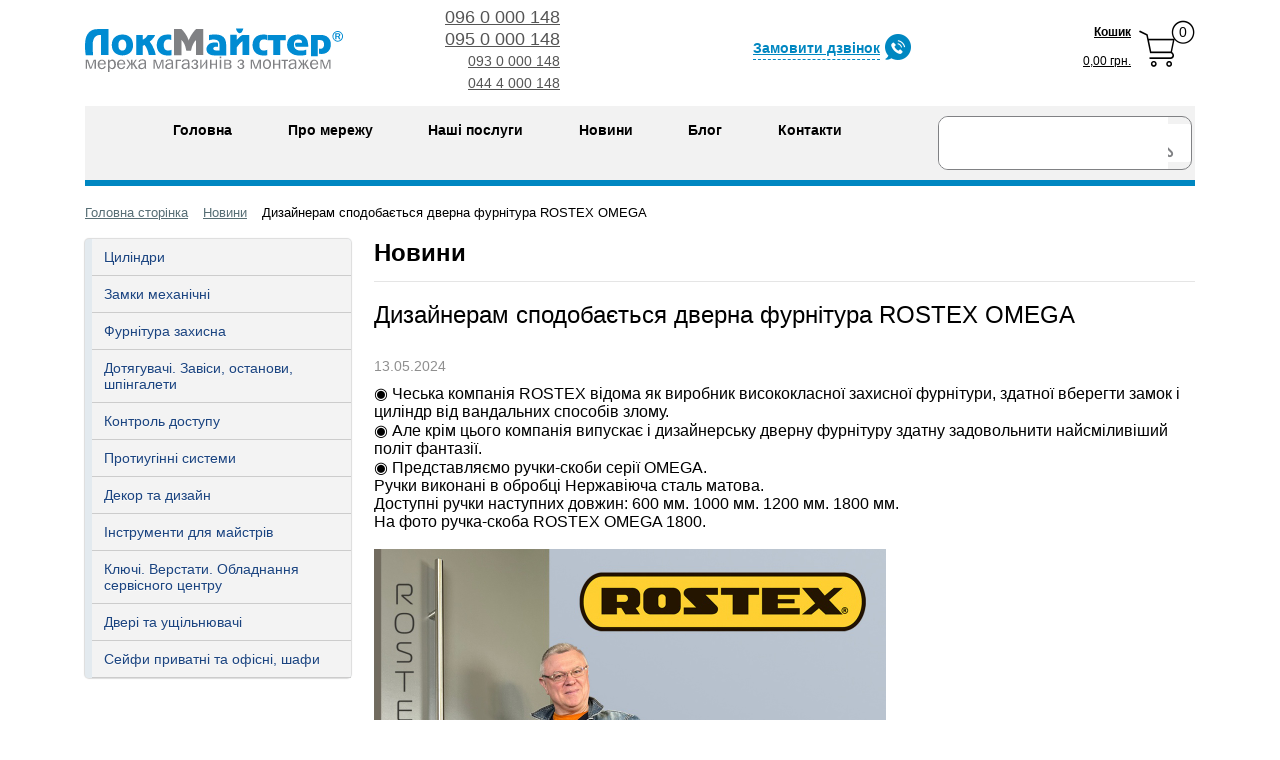

--- FILE ---
content_type: text/html; charset=UTF-8
request_url: https://locksmaster.com.ua/news/dyzayneram_spodobayetsya_dverna_furnitura_rostex_omega/
body_size: 12933
content:
<!DOCTYPE html PUBLIC "-//W3C//DTD XHTML 1.0 Transitional//EN" "//www.w3.org/TR/xhtml1/DTD/xhtml1-transitional.dtd">
<html xmlns="//www.w3.org/1999/xhtml" xml:lang="ua" lang="ua">
<head>
	<!-- Global site tag (gtag.js) - Google Analytics -->
	<script async src="https://www.googletagmanager.com/gtag/js?id=G-JVY3V6FCF9"></script>
	<script>
		window.dataLayer = window.dataLayer || [];
		function gtag(){dataLayer.push(arguments);}
		gtag('js', new Date());gtag('config', 'G-JVY3V6FCF9');
	</script>	
	<meta http-equiv="X-UA-Compatible" content="IE=edge" />
	<meta name="viewport" content="user-scalable=no, initial-scale=1.0, maximum-scale=1.0, width=device-width">

    <meta property="og:url" content="https://locksmaster.com.ua/news/dyzayneram_spodobayetsya_dverna_furnitura_rostex_omega/">
    <meta property="og:type" content="website">
    <meta property="og:title" content="Дизайнерам сподобається дверна фурнітура ROSTEX OMEGA">
    <meta property="og:description" content="">
<!--    <meta property="og:image" content="https://lock.com.ua/upload/logo_24_7_600x600.jpg">-->
    <meta property="og:image" content="https://locksmaster.com.ua/include/master_123.jpg">

    <!--<link rel="shortcut icon" type="image/x-icon" href="/favicon.ico" />-->
	<meta http-equiv="Content-Type" content="text/html; charset=UTF-8" />
<link href="/bitrix/css/abudagov.reporterror/style.css?15499841224046" type="text/css"  rel="stylesheet" />
<link href="/bitrix/js/main/core/css/core.css?14862242663963" type="text/css"  rel="stylesheet" />
<link href="/bitrix/css/main/bootstrap.css?1553180945141731" type="text/css"  rel="stylesheet" />
<link href="/bitrix/css/main/font-awesome.css?148622427628777" type="text/css"  rel="stylesheet" />
<link href="/bitrix/templates/lockmaster_default/components/bitrix/news/.default/bitrix/news.detail/.default/style.css?1588152141629" type="text/css"  rel="stylesheet" />
<link href="/bitrix/templates/.default/components/bitrix/sale.basket.basket.line/lockmaster_basket_line/style.css?15873801554227" type="text/css"  data-template-style="true"  rel="stylesheet" />
<link href="/bitrix/components/bitrix/search.title/templates/visual/style.css?15555132455077" type="text/css"  data-template-style="true"  rel="stylesheet" />
<link href="/bitrix/components/custom/main.feedback_lockmaster_call/templates/lockmaster_callback/style.css?15747686381366" type="text/css"  data-template-style="true"  rel="stylesheet" />
<link href="/bitrix/components/bitrix/breadcrumb/templates/.default/style.css?1486226555585" type="text/css"  data-template-style="true"  rel="stylesheet" />
<link href="/bitrix/templates/.default/components/bitrix/catalog.section.list/menu_sections/style.css?15016095577495" type="text/css"  data-template-style="true"  rel="stylesheet" />
<link href="/bitrix/templates/lockmaster_default/components/bitrix/menu/catalog_native/style.css?158815203311628" type="text/css"  data-template-style="true"  rel="stylesheet" />
<link href="/bitrix/templates/lockmaster_default/components/bitrix/menu/catalog_native_after/style.css?158815203411628" type="text/css"  data-template-style="true"  rel="stylesheet" />
<link href="/bitrix/templates/lockmaster_default/styles.css?1766479351470" type="text/css"  data-template-style="true"  rel="stylesheet" />
<link href="/bitrix/templates/lockmaster_default/template_styles.css?176647935145179" type="text/css"  data-template-style="true"  rel="stylesheet" />
    <link rel="shortcut icon" type="image/x-icon" href="/favikonLoksMayster-32x32.svg" />
	<link href="https://cdn.jsdelivr.net/npm/select2@4.0.13/dist/css/select2.min.css" rel="stylesheet" />
	<link rel="stylesheet" type="text/css" href="/bitrix/templates/lockmaster_default/colors.css?15881520174508" />
	<script src="//ajax.googleapis.com/ajax/libs/jquery/1.10.0/jquery.min.js"></script>
    <script type="text/javascript" src="/bitrix/templates/lockmaster_default/js/jquery.fancybox.min.js"></script>
	<script src="https://cdn.jsdelivr.net/npm/select2@4.0.13/dist/js/select2.min.js"></script>    
	<link href="/bitrix/templates/lockmaster_default/js/jquery.fancybox.min.css" type="text/css" rel="stylesheet">
    <script type="text/javascript" src="/bitrix/templates/lockmaster_default/js/maskInput.js"></script>
	<script type="text/javascript">if(!window.BX)window.BX={};if(!window.BX.message)window.BX.message=function(mess){if(typeof mess=='object') for(var i in mess) BX.message[i]=mess[i]; return true;};</script>
<script type="text/javascript">(window.BX||top.BX).message({'JS_CORE_LOADING':'Завантаження...','JS_CORE_NO_DATA':'— Немає даних —','JS_CORE_WINDOW_CLOSE':'Закрити','JS_CORE_WINDOW_EXPAND':'Розгорнути','JS_CORE_WINDOW_NARROW':'Згорнути у вікно','JS_CORE_WINDOW_SAVE':'Зберегти','JS_CORE_WINDOW_CANCEL':'Скасувати','JS_CORE_WINDOW_CONTINUE':'Продовжити','JS_CORE_H':'г','JS_CORE_M':'хв','JS_CORE_S':'с','JSADM_AI_HIDE_EXTRA':'Приховати зайві','JSADM_AI_ALL_NOTIF':'Показати всі','JSADM_AUTH_REQ':'Потрібна авторизація!','JS_CORE_WINDOW_AUTH':'Увійти','JS_CORE_IMAGE_FULL':'Повний розмір'});</script>
<script type="text/javascript">(window.BX||top.BX).message({'LANGUAGE_ID':'ua','FORMAT_DATE':'MM/DD/YYYY','FORMAT_DATETIME':'MM/DD/YYYY H:MI:SS T','COOKIE_PREFIX':'BITRIX_SM','SERVER_TZ_OFFSET':'7200','SITE_ID':'s3','SITE_DIR':'/','USER_ID':'','SERVER_TIME':'1768866021','USER_TZ_OFFSET':'0','USER_TZ_AUTO':'Y','bitrix_sessid':'5735ff110bc1cb5a97c95a843eab1594'});</script>


<script type="text/javascript" src="/bitrix/js/abudagov.reporterror/html2canvas.js?1549984122127221"></script>
<script type="text/javascript" src="/bitrix/js/twim.recaptchafree/script.js?15090185924421"></script>
<script type="text/javascript" src="https://www.google.com/recaptcha/api.js?onload=onloadRecaptchafree&render=explicit&hl=ua"></script>
<script type="text/javascript" src="/bitrix/js/main/core/core.js?1536733420126163"></script>
<script type="text/javascript" src="/bitrix/js/main/core/core_fx.js?149296310316888"></script>
<script type="text/javascript" src="/bitrix/js/main/core/core_ajax.js?153673340841313"></script>
<script type="text/javascript">BX.message({"AB_RS_MAX_SIZE":"\u0412\u0438\u0434\u0456\u043b\u0435\u043d\u0438\u0439 \u0442\u0435\u043a\u0441\u0442 \u0437\u0430\u043d\u0430\u0434\u0442\u043e \u0432\u0435\u043b\u0438\u043a\u0438\u0439 (\u043c\u0430\u043a\u0441\u0438\u043c\u0443\u043c 500 \u0441\u0438\u043c\u0432\u043e\u043b\u0456\u0432)","AB_RS_MIN_SIZE":"\u041d\u0435\u043e\u0431\u0445\u0456\u0434\u043d\u043e \u0432\u0438\u0434\u0456\u043b\u0438\u0442\u0438 \u043f\u043e\u043c\u0438\u043b\u043a\u0443.","AB_RS_SEND_TEXT":"\u0414\u044f\u043a\u0443\u0454\u043c\u043e \u0437\u0430 \u0412\u0430\u0448\u0435 \u043f\u043e\u0432\u0456\u0434\u043e\u043c\u043b\u0435\u043d\u043d\u044f, \u0432 \u043d\u0430\u0439\u0431\u043b\u0438\u0436\u0447\u0438\u0439 \u0447\u0430\u0441 \u043c\u0438 \u043f\u043e\u0441\u0442\u0430\u0440\u0430\u0454\u043c\u043e\u0441\u044f \u0432\u0438\u043f\u0440\u0430\u0432\u0438\u0442\u0438 \u0434\u0430\u043d\u0443 \u043f\u043e\u043c\u0438\u043b\u043a\u0443.","AB_RS_PLACEHOLDER":"\u0412\u0430\u0448 \u043a\u043e\u043c\u0435\u043d\u0442\u0430\u0440","AB_RS_TITLE":"\u041f\u043e\u0432\u0456\u0434\u043e\u043c\u0438\u0442\u0438 \u043f\u0440\u043e \u043f\u043e\u043c\u0438\u043b\u043a\u0443","AB_RS_BUTTON":"\u0412\u0456\u0434\u043f\u0440\u0430\u0432\u0438\u0442\u0438"});</script>
<script type="text/javascript">
				if (typeof jQuery === "undefined") {
					document.write(unescape("%3Cscript src='https://ajax.googleapis.com/ajax/libs/jquery/3.1.0/jquery.min.js' type='text/javascript'%3E%3C/script%3E"));
				}
			</script>
<script type="text/javascript" src='/bitrix/js/abudagov.reporterror/script.js' ></script>



<script type="text/javascript" src="/bitrix/templates/lockmaster_default/script.js?15881520172334"></script>
<script type="text/javascript" src="/bitrix/templates/.default/components/bitrix/sale.basket.basket.line/lockmaster_basket_line/script.js?15873801555335"></script>
<script type="text/javascript" src="/bitrix/components/bitrix/search.title/script.js?15269270519674"></script>
<script type="text/javascript" src="/bitrix/components/custom/main.feedback_lockmaster_call/templates/lockmaster_callback/script.js?1574768638413"></script>
<script type="text/javascript" src="/bitrix/templates/.default/components/bitrix/catalog.section.list/menu_sections/script.js?14862242743163"></script>
<script type="text/javascript">var _ba = _ba || []; _ba.push(["aid", "655846637ea324cc7e1f7d4604c921f4"]); _ba.push(["host", "locksmaster.com.ua"]); (function() {var ba = document.createElement("script"); ba.type = "text/javascript"; ba.async = true;ba.src = (document.location.protocol == "https:" ? "https://" : "http://") + "bitrix.info/ba.js";var s = document.getElementsByTagName("script")[0];s.parentNode.insertBefore(ba, s);})();</script>


	<title>Дизайнерам сподобається дверна фурнітура ROSTEX OMEGA</title>
<!--    <script src="//code.jivosite.com/widget/iSIMimdFD5" async></script>
    <script src="//code.jivosite.com/widget/wpinm3bZNL" async></script>

<script src="https://www.google.com/recaptcha/enterprise.js?render=6LclSwssAAAAAANYa89cWM4RBhb3Q-ThWlSdUt-C"></script>-->
</head>
<body>
<div id="panel"></div>
<div class="wrap" id="bx_eshop_wrap">
	<div class="header_wrap">
		<div class="header_wrap_container" style="padding-bottom: 10px;">
			<div class="header_top_section">
<!--                old header-->
<!--				<div class="header_top_section_container_one">-->
<!--					<div class="bx_cart_login_top">-->
<!--						<table>-->
<!--							<tr>-->
<!--								<td>-->
<!--								--><!--								</td>-->
<!--								<td>-->
<!--								--><!--								</td>-->
<!--							</tr>-->
<!--						</table>-->
<!--					</div>-->
<!--				</div>-->
<!--				<div class="header_top_section_container_two">-->
				<!-- a.b -->
<!--					<a href="/"><img src="/bitrix/templates/eshop_adapt_blue_default/images/spv_logo_24.png" style="border: 0; width: 300px; height: 60px; margin-top: 10px;" /></a>-->
				<!-- //a.b -->
<!--				</div>-->
				<!-- a.b -->
                <!--                end old header-->
				<div class="clb"></div>
                <div class="av-header">
                    <div class="av-header__left">
                        <div class="av-header__logo">
                                                        <a href="/"><img src="/bitrix/templates/lockmaster_default/images/new/av-logo.svg" alt=""></a>
                        </div>
                        <div class="av-header__phones">
                            <div class="av-header__phone-box">
                                <!--<img src="/bitrix/templates/lockmaster_default/images/new/kiyvstar.png" alt="">-->
                                <div class="av-header__phone-wrap">
                                    <a href="tel:+096 0 000 148" class="av-header__phone"><span>096 0 000 148</span></a>
                                    <a href="tel:+095 0 000 148" class="av-header__phone"><span>095 0 000 148</span></a>
                                </div>
                            </div>
                            <a href="tel: 093 0 000 148">093 0 000 148</a>
                            <a href="tel: 044 4 000 148">044 4 000 148</a>
                        </div>
                    </div>
                    <div class="av-header__right">
                        <div class="av-header__callback">
                            <a href="#av-popup__callback" data-fancybox><span>Замовити дзвінок</span><img src="/bitrix/templates/lockmaster_default/images/new/speech-bubble.png" alt=""></a>
                        </div>
                        <script>
var bx_basketFKauiI = new BitrixSmallCart;
</script>
<div id="bx_basketFKauiI" class="bx-basket bx-opener"><!--'start_frame_cache_bx_basketFKauiI'--><!--<div class="bx-hdr-profile">-->
<!--    <a href="#" class="av-header__bag">-->
<!--        <div class="av-header__sum">-->
<!--                                <span>-->
<!--                                    <b>Кошик</b>-->
<!--                                </span>-->
<!--            <span>4522,52  грн</span>-->
<!--        </div>-->
<!--        <div class="av-header__cart">-->
<!--            <img src="/bitrix/templates/lockmaster_default/images/new/shopping-cart.png" alt="">-->
<!--            <span>12</span>-->
<!--        </div>-->
<!--    </a>-->

<!--	<div class="bx-basket-block">--><!--<i class="fa fa-shopping-cart"></i>-->
        <a href="/personal/cart/" class="av-header__bag">
            <div class="av-header__sum">
                <span>
                    <b>Кошик</b>
                </span>

<!--			<a href="--><!--">--><!--</a>-->			<br />
			<span>
<!--				-->									0,00 грн.							</span>
            </div>
			
                    <div class="av-header__cart">
                <img src="/bitrix/templates/lockmaster_default/images/new/shopping-cart.png" alt="">
                <span>0</span>
            </div>
                            </a>
<!--	</div>-->
<!--</div>--><!--'end_frame_cache_bx_basketFKauiI'--></div>
<script type="text/javascript">
	bx_basketFKauiI.siteId       = 's3';
	bx_basketFKauiI.cartId       = 'bx_basketFKauiI';
	bx_basketFKauiI.ajaxPath     = '/bitrix/components/bitrix/sale.basket.basket.line/ajax.php';
	bx_basketFKauiI.templateName = 'lockmaster_basket_line';
	bx_basketFKauiI.arParams     =  {'PATH_TO_BASKET':'/personal/cart/','PATH_TO_PERSONAL':'/personal/','SHOW_PERSONAL_LINK':'N','SHOW_NUM_PRODUCTS':'Y','SHOW_TOTAL_PRICE':'Y','SHOW_PRODUCTS':'N','POSITION_FIXED':'N','SHOW_EMPTY_VALUES':'Y','SHOW_AUTHOR':'N','PATH_TO_REGISTER':'/login/','PATH_TO_PROFILE':'/personal/','SHOW_DELAY':'N','SHOW_NOTAVAIL':'N','SHOW_SUBSCRIBE':'N','SHOW_IMAGE':'Y','SHOW_PRICE':'Y','SHOW_SUMMARY':'Y','PATH_TO_ORDER':'/personal/order/make/','POSITION_HORIZONTAL':'right','POSITION_VERTICAL':'top','COMPONENT_TEMPLATE':'lockmaster_basket_line','PATH_TO_AUTHORIZE':'/login/','SHOW_REGISTRATION':'N','HIDE_ON_BASKET_PAGES':'Y','CACHE_TYPE':'A','AJAX':'N','~PATH_TO_BASKET':'/personal/cart/','~PATH_TO_PERSONAL':'/personal/','~SHOW_PERSONAL_LINK':'N','~SHOW_NUM_PRODUCTS':'Y','~SHOW_TOTAL_PRICE':'Y','~SHOW_PRODUCTS':'N','~POSITION_FIXED':'N','~SHOW_EMPTY_VALUES':'Y','~SHOW_AUTHOR':'N','~PATH_TO_REGISTER':'/login/','~PATH_TO_PROFILE':'/personal/','~SHOW_DELAY':'N','~SHOW_NOTAVAIL':'N','~SHOW_SUBSCRIBE':'N','~SHOW_IMAGE':'Y','~SHOW_PRICE':'Y','~SHOW_SUMMARY':'Y','~PATH_TO_ORDER':'/personal/order/make/','~POSITION_HORIZONTAL':'right','~POSITION_VERTICAL':'top','~COMPONENT_TEMPLATE':'lockmaster_basket_line','~PATH_TO_AUTHORIZE':'/login/','~SHOW_REGISTRATION':'N','~HIDE_ON_BASKET_PAGES':'Y','~CACHE_TYPE':'A','~AJAX':'N','cartId':'bx_basketFKauiI'}; // TODO \Bitrix\Main\Web\Json::encode
	bx_basketFKauiI.closeMessage = 'Приховати';
	bx_basketFKauiI.openMessage  = 'Розкрити';
	bx_basketFKauiI.activate();
</script><!--                        <a href="#" class="av-header__bag">-->
<!--                            <div class="av-header__sum">-->
<!--                                <span>-->
<!--                                    <b>Кошик</b>-->
<!--                                </span>-->
<!--                                <span>4522,52  грн</span>-->
<!--                            </div>-->
<!--                            <div class="av-header__cart">-->
<!--                                <img src="/bitrix/templates/lockmaster_default/images/new/shopping-cart.png" alt="">-->
<!--                                <span>12</span>-->
<!--                            </div>-->
<!--                        </a>-->
                    </div>
                </div>
				<div class="header_inner" itemscope itemtype = "//schema.org/LocalBusiness">
				<!-- //a.b -->
					<div class="header_top_section_container_two">
						
<ul class="bx_topnav" style="margin-left: 25px; font-weight: bold;">
 
	<li style="padding: 0 25px 0 0;"><a href="/">Головна</a></li>
	<li style="padding: 0 25px 0 0;"><a href="/about/" >Про мережу</a></li>
	<li style="padding: 0 25px 0 0;"><a href="/nashi-poslugy/" >Наші послуги</a></li>
	<li style="padding: 0 25px 0 0;"><a href="/news/" >Новини</a></li>
	<li style="padding: 0 25px 0 0;"><a href="/blog/" >Блог</a></li>
	<li style="padding: 0 25px 0 0;"><a href="/about/contacts/" >Контакти</a></li>
</ul>					</div>
				<!-- a.b -->
					<div class="header_inner_container_two">
						<div id="search" class="bx-searchtitle">
	<form action="/catalog/">
		<div class="bx-input-group">
			<input id="title-search-input" type="text" name="q" value="" autocomplete="off" class="bx-form-control"/>
			<span class="bx-input-group-btn">
				<button class="btn btn-default" type="submit" name="s"><i class="fa fa-search"></i></button>
			</span>
		</div>
	</form>
</div>
<script>
	BX.ready(function(){
		new JCTitleSearch({
			'AJAX_PAGE' : '/news/dyzayneram_spodobayetsya_dverna_furnitura_rostex_omega/',
			'CONTAINER_ID': 'search',
			'INPUT_ID': 'title-search-input',
			'MIN_QUERY_LEN': 2
		});
	});
</script>

					</div>
				</div>
				<!-- //a.b -->
			</div>  <!-- //header_top_section -->



			
		</div> <!-- //header_wrap_container -->
	</div> <!-- //header_wrap -->

    <div id="av-popup__callback" class="popup-window av-popup">
        <div class="popup-window-content">
            <div style="display: block;">
                <div class="login_page">
                    <h2>Зворотній дзвінок</h2>
                    <script type="text/javascript">if (window.location.hash != '' && window.location.hash != '#') top.BX.ajax.history.checkRedirectStart('bxajaxid', '96d230898dcac934850fdb46878e6795')</script><div id="comp_96d230898dcac934850fdb46878e6795">
<form action="/news/dyzayneram_spodobayetsya_dverna_furnitura_rostex_omega/" method="POST"><input type="hidden" name="bxajaxid" id="bxajaxid_96d230898dcac934850fdb46878e6795_8BACKi" value="96d230898dcac934850fdb46878e6795" /><input type="hidden" name="AJAX_CALL" value="Y" /><script type="text/javascript">
function _processform_8BACKi(){
	if (BX('bxajaxid_96d230898dcac934850fdb46878e6795_8BACKi'))
	{
		var obForm = BX('bxajaxid_96d230898dcac934850fdb46878e6795_8BACKi').form;
		BX.bind(obForm, 'submit', function() {BX.ajax.submitComponentForm(this, 'comp_96d230898dcac934850fdb46878e6795', true)});
	}
	BX.removeCustomEvent('onAjaxSuccess', _processform_8BACKi);
}
if (BX('bxajaxid_96d230898dcac934850fdb46878e6795_8BACKi'))
	_processform_8BACKi();
else
	BX.addCustomEvent('onAjaxSuccess', _processform_8BACKi);
</script>
<input type="hidden" name="sessid" id="sessid" value="5735ff110bc1cb5a97c95a843eab1594" />    <strong>Номер телефону:</strong><span class="mf-req">*</span><br>
    <input class="input_text_style tel-mask" type="text" name="user_phone" maxlength="14" value=""><br><br>
<!--    <input class="input_text_style tel-mask" type="text" name="user_phone" maxlength="14" value="--><!--"><br><br>-->
    <strong>Ім'я:</strong><span class="mf-req">*</span><br>
    <input class="input_text_style" type="text" name="user_name" maxlength="255"><br>
    <br>


    <input type="hidden" name="PARAMS_HASH" value="c58c4af6db1f2230376623dc582c8add">
    <input type="hidden" name="CALLBACK_LOCKMASTER" value="CALLBACK_LOCKMASTER">
    <input type="hidden" name="INPUT_FOR_ROBOTS" value="">
    <input type="hidden" name="ip_current" value="18.117.120.26" />
    <div class="av-popup__btn">
        <input type="submit" name="submit" class="bt_blue big shadow" value="Замовити">
    </div>
</form>

<script type="text/javascript">

    $('#foo').html('');
    $.getScript("https://www.google.com/recaptcha/api.js");

</script>


<script>

    // BX.addCustomEvent('onAjaxSuccess', function(){
    //     // Recaptcha.reload();
    //     var elements = document.getElementsByClassName('g-recaptcha');
    //
    //     var widgetId = grecaptcha.render(elements,{'sitekey':'6Ld57ZwUAAAAAALmhXfa4xvxmY69AKFzTvKG85kd'});
    //     grecaptcha.reset(widgetId);

        // grecaptcha.render();
        // grecaptcha.reset(a);
        // grecaptcha.reset(widgetId+id);
    // });

</script>
</div><script type="text/javascript">if (top.BX.ajax.history.bHashCollision) top.BX.ajax.history.checkRedirectFinish('bxajaxid', '96d230898dcac934850fdb46878e6795');</script><script type="text/javascript">top.BX.ready(BX.defer(function() {window.AJAX_PAGE_STATE = new top.BX.ajax.component('comp_96d230898dcac934850fdb46878e6795'); top.BX.ajax.history.init(window.AJAX_PAGE_STATE);}))</script>                </div>
            </div>
        </div>
        <span class="popup-window-close-icon" data-fancybox-close style="right: 12px; top: 10px;"></span>
    </div>
	<div class="workarea_wrap">
		<div class="worakarea_wrap_container workarea grid1x3">
			<div id="navigation">
				<div class="bx-breadcrumb" itemprop="http://schema.org/breadcrumb" itemscope itemtype="http://schema.org/BreadcrumbList">
			<div class="bx-breadcrumb-item" id="bx_breadcrumb_0" itemprop="itemListElement" itemscope itemtype="http://schema.org/ListItem">
				
				<a href="/" title="Головна сторінка" itemprop="url">
					<span itemprop="name">Головна сторінка</span>
				</a>
				<meta itemprop="position" content="1" />
			</div>
			<div class="bx-breadcrumb-item" id="bx_breadcrumb_1" itemprop="itemListElement" itemscope itemtype="http://schema.org/ListItem">
				<i class="fa fa-angle-right"></i>
				<a href="/news/" title="Новини" itemprop="url">
					<span itemprop="name">Новини</span>
				</a>
				<meta itemprop="position" content="2" />
			</div>
			<div class="bx-breadcrumb-item" itemprop="itemListElement" itemscope itemtype="http://schema.org/ListItem">
				<i class="fa fa-angle-right"></i>
				<span itemprop="name">Дизайнерам сподобається дверна фурнітура ROSTEX OMEGA</span>
				<meta itemprop="position" content="3" />
			</div><div style="clear:both"></div></div>			</div>
			<div class="bx_content_section">
				<!--				<h1>--><!--</h1>-->
				    <h1>Новини</h1>
<div class="bx_news_detail">
        <h2>Дизайнерам сподобається дверна фурнітура ROSTEX OMEGA</h2>
            <div class="date">13.05.2024</div><br>
    					◉ Чеська компанія ROSTEX відома як виробник висококласної захисної фурнітури, здатної вберегти замок і циліндр від вандальних способів злому.<br>
 ◉&nbsp;Але крім цього компанія випускає і дизайнерську дверну фурнітуру здатну задовольнити найсміливіший політ фантазії.<br>
 ◉&nbsp;Представляємо ручки-скоби серії OMEGA.<br>
 Ручки виконані в обробці Нержавіюча сталь матова.<br>
 Доступні ручки наступних довжин: 600 мм. 1000 мм. 1200 мм. 1800 мм.<br>
 На фото ручка-скоба ROSTEX OMEGA 1800.<br>
 <br>
 <img width="512" alt="ROSTEX OMEGA 1800.jpg" src="/upload/medialibrary/562/ROSTEX%20OMEGA%201800.jpg" height="512" title="ROSTEX OMEGA 1800.jpg"><br>
 <br>
 ◉&nbsp;Познайомитися з повним асортиментом дверних дизайнерських ручок Ростекс Омега можна за посиланням:<br>
 <a href="https://locksmaster.com.ua/catalog/furnitura-dizaynerska/?set_filter=y&arrFilter_653_536560440=Y&arrFilter_708_4068531321=Y">https://locksmaster.com.ua/catalog/furnitura-dizaynerska/?set_filter=y&amp;amp;arrFilter_653_5365604...</a><br> 	</div><p style="font-size: 13px;color: #3F3F3F;"><a href="/news/">Назад до списку новин</a></p>
<!-- Start SiteHeart code -->
<script>
	/*
(function(){
var widget_id = 874640;
_shcp =[{widget_id : widget_id}];
var lang =(navigator.language || navigator.systemLanguage 
|| navigator.userLanguage ||"en")
.substr(0,2).toLowerCase();
var url ="widget.siteheart.com/widget/sh/"+ widget_id +"/"+ lang +"/widget.js";
var hcc = document.createElement("script");
hcc.type ="text/javascript";
hcc.async =true;
hcc.src =("https:"== document.location.protocol ?"https":"http")
+"://"+ url;
var s = document.getElementsByTagName("script")[0];
s.parentNode.insertBefore(hcc, s.nextSibling);
})();
	*/
</script>
<!-- End SiteHeart code -->

				</div> <!-- //bx_content_section-->
								<div class="bx_sidebar">
					

<div class="bx_vertical_menu_advanced bx_blue" id="catalog_menu_XEVOpk">
	<ul id="ul_catalog_menu_XEVOpk">
				<li id="menu-item-vert-320" onmouseover="BX.CatalogVertMenu.itemOver(this);" onmouseout="BX.CatalogVertMenu.itemOut(this)" class="bx_hma_one_lvl">
			<a href="/catalog/tsilindri/" id="bx_1847241719_320">
                                
<!--                -->
                Циліндри<span class="bx_shadow_fix"></span>
							</a>
		<!--</li>-->
	</li>
			<li id="menu-item-vert-324" onmouseover="BX.CatalogVertMenu.itemOver(this);" onmouseout="BX.CatalogVertMenu.itemOut(this)" class="bx_hma_one_lvl">
			<a href="/catalog/zamki-mekhanichni/" id="bx_1847241719_324">
                                
<!--                -->
                Замки механічні<span class="bx_shadow_fix"></span>
							</a>
		<!--</li>-->
	</li>
			<li id="menu-item-vert-326" onmouseover="BX.CatalogVertMenu.itemOver(this);" onmouseout="BX.CatalogVertMenu.itemOut(this)" class="bx_hma_one_lvl">
			<a href="/catalog/furnitura-zakhisna/" id="bx_1847241719_326">
                                
<!--                -->
                Фурнітура захисна<span class="bx_shadow_fix"></span>
							</a>
		<!--</li>-->
	</li>
			<li id="menu-item-vert-329" onmouseover="BX.CatalogVertMenu.itemOver(this);" onmouseout="BX.CatalogVertMenu.itemOut(this)" class="bx_hma_one_lvl">
			<a href="/catalog/dotyaguvachi-zavisi-ostanovi-shpingaleti/" id="bx_1847241719_329">
                                
<!--                -->
                Дотягувачі. Завіси, останови, шпінгалети<span class="bx_shadow_fix"></span>
							</a>
		<!--</li>-->
	</li>
			<li id="menu-item-vert-330" onmouseover="BX.CatalogVertMenu.itemOver(this);" onmouseout="BX.CatalogVertMenu.itemOut(this)" class="bx_hma_one_lvl">
			<a href="/catalog/kontrol-dostupu/" id="bx_1847241719_330">
                                
<!--                -->
                Контроль доступу<span class="bx_shadow_fix"></span>
							</a>
		<!--</li>-->
	</li>
			<li id="menu-item-vert-321" onmouseover="BX.CatalogVertMenu.itemOver(this);" onmouseout="BX.CatalogVertMenu.itemOut(this)" class="bx_hma_one_lvl">
			<a href="/catalog/protiuginni-sistemi/" id="bx_1847241719_321">
                                
<!--                -->
                Протиугінні системи<span class="bx_shadow_fix"></span>
							</a>
		<!--</li>-->
	</li>
			<li id="menu-item-vert-332" onmouseover="BX.CatalogVertMenu.itemOver(this);" onmouseout="BX.CatalogVertMenu.itemOut(this)" class="bx_hma_one_lvl">
			<a href="/catalog/dekor-ta-dizayn/" id="bx_1847241719_332">
                                
<!--                -->
                Декор та дизайн<span class="bx_shadow_fix"></span>
							</a>
		<!--</li>-->
	</li>
			<li id="menu-item-vert-418" onmouseover="BX.CatalogVertMenu.itemOver(this);" onmouseout="BX.CatalogVertMenu.itemOut(this)" class="bx_hma_one_lvl">
			<a href="/catalog/instrumenti-dlya-maystriv/" id="bx_1847241719_418">
                                
<!--                -->
                Інструменти для майстрів<span class="bx_shadow_fix"></span>
							</a>
		<!--</li>-->
	</li>
			<li id="menu-item-vert-335" onmouseover="BX.CatalogVertMenu.itemOver(this);" onmouseout="BX.CatalogVertMenu.itemOut(this)" class="bx_hma_one_lvl">
			<a href="/catalog/klyuchi-verstati-obladnannya-servisnogo-tsentru/" id="bx_1847241719_335">
                                
<!--                -->
                Ключі. Верстати. Обладнання сервісного центру<span class="bx_shadow_fix"></span>
							</a>
		<!--</li>-->
	</li>
			<li id="menu-item-vert-427" onmouseover="BX.CatalogVertMenu.itemOver(this);" onmouseout="BX.CatalogVertMenu.itemOut(this)" class="bx_hma_one_lvl">
			<a href="/catalog/dveri-ta-ushchilnyuvachi/" id="bx_1847241719_427">
                                
<!--                -->
                Двері та ущільнювачі<span class="bx_shadow_fix"></span>
							</a>
		<!--</li>-->
	</li>
			<li id="menu-item-vert-449" onmouseover="BX.CatalogVertMenu.itemOver(this);" onmouseout="BX.CatalogVertMenu.itemOut(this)" class="bx_hma_one_lvl">
			<a href="/catalog/seyfi-privatni-ta-ofisni-shafi/" id="bx_1847241719_449">
                                
<!--                -->
                Сейфи приватні та офісні, шафи<span class="bx_shadow_fix"></span>
							</a>
		<!--</li>-->
	</li>
	<!--</ul>-->
	<div style="clear: both;"></div>
</div>
																			</div>
				<div style="clear: both;"></div>
																			</div> <!-- //worakarea_wrap_container workarea-->
		</div> <!-- //workarea_wrap-->



        <div class="av-footer">
            <div class="av-footer__container">
                <div class="av-footer__inner">
                    <div class="av-footer__left">
                        <div class="av-footer__links">

                            <a href="/dostavka-ta-oplata/" class="av-footer__link">
                                <img src="/bitrix/templates/lockmaster_default/images/new/dost.png" alt=""><span>Доставка та оплата</span>
                            </a>
                            <a href="/warranty/" class="av-footer__link">
                                <img src="/bitrix/templates/lockmaster_default/images/new/gar.png" alt=""><span>Гарантія</span>
                            </a>
                            <a href="/povernennya-tovaru/" class="av-footer__link">
                                <img src="/bitrix/templates/lockmaster_default/images/new/refund.png" alt=""><span>Повернення товару</span>
                            </a>
                            <a href="/offert/" class="av-footer__link">
                                <img src="/bitrix/templates/lockmaster_default/images/new/oferta_2.png" alt=""><span>Договір публічної оферти</span>
                            </a>							
                        </div>
                        <div class="av-footer__news">
                            <a href="/news/" class="av-footer__news-title">
                                <img src="/bitrix/templates/lockmaster_default/images/new/info.svg" alt=""><span>Новини</span>
                            </a>
                            

            
                            
                            
                                        <div id="bx_3218110189_108827" class="av-footer__news-item">
                            <a  href="/news/nove_video_zbyrannya_tsylindriv_rb_locks_d7r_pid_odyn_klyuch_systema_ok_/">19.01.2026 Нове відео: збирання циліндрів RB-LOCKS D7R під один ключ (система «ОК»)</a>
                        </div>
                                                
                            
                            
                                        <div id="bx_3218110189_108412" class="av-footer__news-item">
                            <a  href="/news/zchytuvach_rosslare_ay_g6380b_dlya_suchasnykh_system_kontrolyu_dostupu/">07.01.2026 Зчитувач ROSSLARE AY-G6380B для сучасних систем контролю доступу</a>
                        </div>
                                                
                            
                            
                                        <div id="bx_3218110189_108019" class="av-footer__news-item">
                            <a  href="/news/yaki_zamkovi_tsylindry_obyraly_ukrayintsi_u_2025_rotsi/">26.12.2025 Які замкові циліндри обирали українці у 2025 році</a>
                        </div>
                                                
                            
                            
                                        <div id="bx_3218110189_108017" class="av-footer__news-item">
                            <a  href="/news/z_rizdvom_ta_novym_rokom/">25.12.2025 З Різдвом та Новим Роком</a>
                        </div>
                                        

                        </div>
                    </div>
                </div>
            </div>
            <div class="av-footer__container">
                <div class="av-footer__inner">
                    <div class="av-footer__right">
                        <div class="av-footer__col">
                            <div class="av-footer__logo">
                                <img src="/bitrix/templates/lockmaster_default/images/new/av-logo.svg" alt="">
                            </div>
                            <div class="av-footer__address">
                                <div class="av-footer__address-title">Наша адреса:</div>
                                <div class="av-footer__address-name">м. Чернівці, вул. Шевченка, 52 </div>
                                <a href="/about/contacts/" class="av-footer__address-link">
                                    <img src="/bitrix/templates/lockmaster_default/images/new/map.svg" alt="">
                                    <span>Карта проїзду</span>
                                </a>
                            </div>
                            <div class="av-footer__work-title">Графік роботи:</div>
                            <div class="av-footer__work">
                                <div class="av-footer__work-day">
                                    <span>Пн. - Пт.:</span>
                                    <span>Сб.:</span>
                                    <span>Нд.:</span>
                                </div>
                                <div class="av-footer__work-time">
                                    <span>09:00 - 19:00</span>
                                    <span>10:00 - 16:00</span>
                                    <span>вихідний</span>
                                </div>
                            </div>
                        </div>
                        <div class="av-footer__col">
                            <a href="mailto:info@locksmaster.com.ua" class="av-footer__email">
                                <img src="/bitrix/templates/lockmaster_default/images/new/mail.png" alt="">
                                <span>info@locksmaster.com.ua</span>
                            </a>
                            <div class="av-footer__phones">
                                <div class="av-footer__phones-img">
                                    <img src="/bitrix/templates/lockmaster_default/images/new/tel.svg" alt="">
                                </div>
                                <div class="av-footer__phones-box">
                                    <a href="tel:044 4 000 148" class="av-footer__phone"><span>044 4 000 148</span></a>
                                    <a href="tel:093 0 000 148" class="av-footer__phone"><span>093 0 000 148</span></a>
                                    <a href="tel:095 0 000 148" class="av-footer__phone"><span>095 0 000 148</span><img src="/bitrix/templates/lockmaster_default/images/new/viber_footer.svg" alt=""></a>
                                    <a href="tel:096 0 000 148" class="av-footer__phone"><span>096 0 000 148</span></a>
                                </div>
                            </div>
                        </div>
                    </div>
                </div>
            </div>
        </div>
		<div class="footer_wrap">
			<div class="footer_wrap_container">
<!--
				<div class="footer_container_one">
					<div class="bx_inc_catalog_footer">
						<h3></h3>
						
<ul>
			                            <li><a href="/catalog/tsilindri/">Циліндри</a></li>
            
					                            <li><a href="/catalog/zamki-mekhanichni/">Замки механічні</a></li>
            
																										                            <li><a href="/catalog/furnitura-zakhisna/">Фурнітура захисна</a></li>
            
											                            <li><a href="/catalog/dotyaguvachi-zavisi-ostanovi-shpingaleti/">Дотягувачі. Завіси, останови, шпінгалети</a></li>
            
											                            <li><a href="/catalog/kontrol-dostupu/">Контроль доступу</a></li>
            
																																																																										                            <li><a href="/catalog/protiuginni-sistemi/">Протиугінні системи</a></li>
            
											                            <li><a href="/catalog/dekor-ta-dizayn/">Декор та дизайн</a></li>
            
											                            <li><a href="/catalog/instrumenti-dlya-maystriv/">Інструменти для майстрів</a></li>
            
					                            <li><a href="/catalog/klyuchi-verstati-obladnannya-servisnogo-tsentru/">Ключі. Верстати. Обладнання сервісного центру</a></li>
            
																													                            <li><a href="/catalog/dveri-ta-ushchilnyuvachi/">Двері та ущільнювачі</a></li>
            
					                            <li><a href="/catalog/seyfi-privatni-ta-ofisni-shafi/">Сейфи приватні та офісні, шафи</a></li>
            
															</ul>					</div>
				</div>
				<div class="footer_container_two">
					<div class="bx_inc_menu_footer">
						<h3></h3>
											</div>
				</div>
-->
<!--
				<div class="footer_container_tre">
					<div class="footer_social_icon">
												<ul>
																														</ul>
					</div>
					<div class="footer_contact">
						<span>Свяжитесь с нами:</span>
						<strong></strong>
					</div>
				</div>

				<div class="copyright" style="float: left; text-align: left; line-height: 32px; vertical-align: middle; padding: 0;"></div>
					<div class="footer_social_icon" style="float: right; margin-top: 0;">
												<ul>
            <li class="key-lock"><a target="_blank" title="SPV Company Ltd. ZiK" href="http://www.key.lock.ua"><img src="/bitrix/images/ZiK.gif" alt="SPV Company Ltd. YouTube"></a></li>
						<li class="fb"><a href="https://www.facebook.com/spv.company" target="_top"></a></li>
						<li class="yt"><a href="https://www.youtube.com/user/SPVcompany" target="_top"></a></li>
						<li class="inst"><a href="//instagram.com/spv.company" target="_top"></a></li>
						</ul>
						
					</div>-->
                <div class="av-footer__bottom">
                    <div class="av-footer__copyright">
                        © 2019 ЛоксМайстер | Мережа магазинів з монтажем. <br>
                        Всі права захищено. Developed in Ukraine
                    </div>
                    <div class="av-footer__locksmaster">
                        <img src="/bitrix/templates/lockmaster_default/images/new/icon.png" alt="">
                        <span>Українська Локсмайстер Федерація</span>
                    </div>
                    <a href="https://www.facebook.com/locksmaster.ua/" class="av-footer__facebook" target="_blank">
                        <img src="/bitrix/templates/lockmaster_default/images/new/face.png" alt="">
                    </a>
                    <div class="av-footer__payment">
                        <img src="/bitrix/templates/lockmaster_default/images/new/visa-us-vector-logo.png" alt="">
                        <img src="/bitrix/templates/lockmaster_default/images/new/mastercard-2.png" alt="">
                    </div>
                </div>
			</div>
		</div>  <!-- //footer_wrap -->

	</div> <!-- //wrap -->

	<div class="notive header">
		<a href="javascript:void(0)" onclick="eshopOpenNativeMenu()" class="gn_general_nav notive"></a>
        <a href="/" class="av-header-fixed__logo"><img src="/bitrix/templates/lockmaster_default/images/new/av-logo.svg" alt=""></a>
		<a href="/personal/cart/" class="cart_link notive"></a>
		<div class="title notive"></div>
		<div class="clb"></div>
	</div>
	<div class="menu-page" id="bx_native_menu">
		<div class="menu-items">
            
<ul class="menu__main">
	<li><a href="#" class="js-show-next">Каталог</a></li>
			<li><a href="/about/">Про мережу</a></li>
			<li><a href="/nashi-poslugy/">Наші послуги</a></li>
			<li><a href="/news/">Новини</a></li>
			<li><a href="/blog/">Блог</a></li>
			<li><a href="/about/contacts/">Контакти</a></li>
	

</ul>



<div class="menu__next js-next-menu">
	<a href="#" class="js-go-back menu__back"> < Назад </a>

	 <!-- first level-->
	<a href="/catalog/tsilindri/" class="menu-separator">Циліндри</a>
			 <!-- first level-->
	<a href="/catalog/zamki-mekhanichni/" class="menu-separator">Замки механічні</a>
					 <!-- second level-->
			<div class="menu-section new__class">
				<a href="/catalog/zamki-dlya-vkhidnikh-ta-protipozhezhnikh-dverey/" class="menu-separator">Замки для вхідних та протипожежних дверей</a>
							</div>
			 <!-- second level-->
			<div class="menu-section new__class">
				<a href="/catalog/zamki-dlya-profilnikh-dverey/" class="menu-separator">Замки для профільних дверей</a>
							</div>
			 <!-- second level-->
			<div class="menu-section new__class">
				<a href="/catalog/sistemi-antipaniki/" class="menu-separator">Системи антипаніки</a>
							</div>
			 <!-- second level-->
			<div class="menu-section new__class">
				<a href="/catalog/zamki-visyachi/" class="menu-separator">Замки висячі</a>
							</div>
			 <!-- second level-->
			<div class="menu-section new__class">
				<a href="/catalog/zamki-avto-moto-velo/" class="menu-separator">Замки авто/мото/вело</a>
							</div>
			 <!-- second level-->
			<div class="menu-section new__class">
				<a href="/catalog/zamki-dlya-obladnannya-ta-seyfiv/" class="menu-separator">Замки для обладнання та сейфів</a>
							</div>
			 <!-- second level-->
			<div class="menu-section new__class">
				<a href="/catalog/zamki-dlya-mizhkimnatnikh-dverey/" class="menu-separator">Замки для міжкімнатних дверей</a>
							</div>
						 <!-- first level-->
	<a href="/catalog/furnitura-zakhisna/" class="menu-separator">Фурнітура захисна</a>
					 <!-- second level-->
			<div class="menu-section new__class">
				<a href="/catalog/furnitura-zakhisna-do-dverey/" class="menu-separator">Фурнітура захисна до дверей</a>
							</div>
			 <!-- second level-->
			<div class="menu-section new__class">
				<a href="/catalog/protektori-zakhisni/" class="menu-separator">Протектори захисні</a>
							</div>
						 <!-- first level-->
	<a href="/catalog/dotyaguvachi-zavisi-ostanovi-shpingaleti/" class="menu-separator">Дотягувачі. Завіси, останови, шпінгалети</a>
					 <!-- second level-->
			<div class="menu-section new__class">
				<a href="/catalog/dotyaguvachi/" class="menu-separator">Дотягувачі</a>
							</div>
			 <!-- second level-->
			<div class="menu-section new__class">
				<a href="/catalog/zavisi-ostanovi-shpingaleti/" class="menu-separator">Завіси, останови, шпінгалети</a>
							</div>
						 <!-- first level-->
	<a href="/catalog/kontrol-dostupu/" class="menu-separator">Контроль доступу</a>
					 <!-- second level-->
			<div class="menu-section new__class">
				<a href="/catalog/vikonavchi-elementi-skd/" class="menu-separator">Виконавчі елементи СКД</a>
									 <!-- third level-->
						<a href="/catalog/zashchipki-elektromekhanichni/" class="menu-item">Защіпки електромеханічні</a>
					 <!-- third level-->
						<a href="/catalog/zamki-elektromekhanichni/" class="menu-item">Замки електромеханічні</a>
					 <!-- third level-->
						<a href="/catalog/zamki-elektrorigelni/" class="menu-item">Замки електроригельні</a>
					 <!-- third level-->
						<a href="/catalog/zamki-elektromagnitni/" class="menu-item">Замки електромагнітні</a>
												</div>
			 <!-- second level-->
			<div class="menu-section new__class">
				<a href="/catalog/pristroi-keruvannya-dostupom/" class="menu-separator">Пристрої керування доступом</a>
									 <!-- third level-->
						<a href="/catalog/zamki-dlya-smart-home/" class="menu-item">Замки для SMART HOME</a>
					 <!-- third level-->
						<a href="/catalog/kontroleri-zchituvachi-programatori/" class="menu-item">Контролери, зчитувачі, програматори</a>
					 <!-- third level-->
						<a href="/catalog/sistemi-kontrolyu-klyuchiv/" class="menu-item">Системи контролю ключів</a>
					 <!-- third level-->
						<a href="/catalog/avtonomni-elektronni-zamki/" class="menu-item">Автономні електронні замки</a>
												</div>
			 <!-- second level-->
			<div class="menu-section new__class">
				<a href="/catalog/pristroi-keruvannya-dverima/" class="menu-separator">Пристрої керування дверима</a>
									 <!-- third level-->
						<a href="/catalog/elektromagnitni-utrimuvachi-dverey/" class="menu-item">Електромагнітні утримувачі дверей</a>
					 <!-- third level-->
						<a href="/catalog/avtomatika-dverna/" class="menu-item">Автоматика дверна</a>
					 <!-- third level-->
						<a href="/catalog/datchiki-sensorni/" class="menu-item">Датчики сенсорні</a>
												</div>
			 <!-- second level-->
			<div class="menu-section new__class">
				<a href="/catalog/gostinnist/" class="menu-separator">Гостинність</a>
									 <!-- third level-->
						<a href="/catalog/zamki-gotelni/" class="menu-item">Замки готельні</a>
					 <!-- third level-->
						<a href="/catalog/seyfi-gotelni/" class="menu-item">Сейфи готельні</a>
					 <!-- third level-->
						<a href="/catalog/minibari-gotelni/" class="menu-item">Мінібари готельні</a>
					 <!-- third level-->
						<a href="/catalog/aksesuari/" class="menu-item">Аксесуари</a>
												</div>
			 <!-- second level-->
			<div class="menu-section new__class">
				<a href="/catalog/monitoring/" class="menu-separator">МОНІТОРИНГ</a>
									 <!-- third level-->
						<a href="/catalog/gps-gprs-monitoring/" class="menu-item">GPS/GPRS МОНІТОРИНГ</a>
					 <!-- third level-->
						<a href="/catalog/videonaglyad/" class="menu-item">ВІДЕОНАГЛЯД</a>
					 <!-- third level-->
						<a href="/catalog/bezpeka-pratsi/" class="menu-item">БЕЗПЕКА ПРАЦІ</a>
												</div>
						 <!-- first level-->
	<a href="/catalog/protiuginni-sistemi/" class="menu-separator">Протиугінні системи</a>
					 <!-- second level-->
			<div class="menu-section new__class">
				<a href="/catalog/protiuginni-zamki/" class="menu-separator">Протиугінні замки</a>
							</div>
			 <!-- second level-->
			<div class="menu-section new__class">
				<a href="/catalog/elektronni-protiuginni-pristroi/" class="menu-separator">Електронні протиугінні пристрої</a>
							</div>
						 <!-- first level-->
	<a href="/catalog/dekor-ta-dizayn/" class="menu-separator">Декор та дизайн</a>
					 <!-- second level-->
			<div class="menu-section new__class">
				<a href="/catalog/pokrittya/" class="menu-separator">Покриття</a>
							</div>
			 <!-- second level-->
			<div class="menu-section new__class">
				<a href="/catalog/furnitura-dizaynerska/" class="menu-separator">Фурнітура дизайнерська</a>
							</div>
						 <!-- first level-->
	<a href="/catalog/instrumenti-dlya-maystriv/" class="menu-separator">Інструменти для майстрів</a>
			 <!-- first level-->
	<a href="/catalog/klyuchi-verstati-obladnannya-servisnogo-tsentru/" class="menu-separator">Ключі. Верстати. Обладнання сервісного центру</a>
					 <!-- second level-->
			<div class="menu-section new__class">
				<a href="/catalog/klyuchi-breloki-plastikovi-vstavki-v-klyuchi/" class="menu-separator">Ключі. Брелоки. Пластикові вставки в ключі</a>
									 <!-- third level-->
						<a href="/catalog/klyuchi-ta-komplekti-klyuchiv/" class="menu-item">Ключі та комплекти ключів</a>
					 <!-- third level-->
						<a href="/catalog/plastikovi-akrilovi-vstavki/" class="menu-item">Пластикові/акрилові вставки</a>
					 <!-- third level-->
						<a href="/catalog/elektronni-klyuchi-ta-kartki/" class="menu-item">Електронні ключі та картки</a>
					 <!-- third level-->
						<a href="/catalog/breloki/" class="menu-item">Брелоки</a>
												</div>
			 <!-- second level-->
			<div class="menu-section new__class">
				<a href="/catalog/verstati-servisni-chastini/" class="menu-separator">Верстати. Сервісні частини</a>
									 <!-- third level-->
						<a href="/catalog/verstati-dlya-narizki-klyuchiv_1/" class="menu-item">Верстати для нарізки ключів</a>
					 <!-- third level-->
						<a href="/catalog/servisni-chastini/" class="menu-item">Сервісні частини</a>
												</div>
			 <!-- second level-->
			<div class="menu-section new__class">
				<a href="/catalog/katalogi-broshuri-bukleti-listivki/" class="menu-separator">Каталоги, брошури, буклети, листівки</a>
							</div>
			 <!-- second level-->
			<div class="menu-section new__class">
				<a href="/catalog/nalipki-brendovi/" class="menu-separator">Наліпки брендові</a>
							</div>
			 <!-- second level-->
			<div class="menu-section new__class">
				<a href="/catalog/baneri-plakati-laytboksi/" class="menu-separator">Банери, плакати, лайтбокси</a>
							</div>
			 <!-- second level-->
			<div class="menu-section new__class">
				<a href="/catalog/maketi-demonstratsiyni-suvenirna-produktsiya-upakovka/" class="menu-separator">Макети демонстраційні, Сувенірна продукція. Упаковка.</a>
							</div>
						 <!-- first level-->
	<a href="/catalog/dveri-ta-ushchilnyuvachi/" class="menu-separator">Двері та ущільнювачі</a>
			 <!-- first level-->
	<a href="/catalog/seyfi-privatni-ta-ofisni-shafi/" class="menu-separator">Сейфи приватні та офісні, шафи</a>
			
</div>

<!--<a href="" class="menu-separator-user">
	<span class="menu-item-avatar" style=""></span>
</a>
-->


<!--		-->
        <!--<hr>-->
<ul class="menu__main">

    
                <li><a href="/dostavka-ta-oplata/">Доставка та оплата</a></li>
    
<!--		<li><a href="--><!--">--><!--</a></li>-->
	
                <li><a href="/warranty/">Гарантія</a></li>
    
<!--		<li><a href="--><!--">--><!--</a></li>-->
	
                <li><a href="/povernennya-tovaru/">Повернення товару</a></li>
    
<!--		<li><a href="--><!--">--><!--</a></li>-->
	
</ul>
<div >
    <a href="mailto:info@locksmaster.com.ua" class="av-footer__email">
        <img src="/bitrix/templates/lockmaster_default/images/new/mail.png" alt="">
        <span>info@locksmaster.com.ua</span>
    </a>
    <div class="av-footer__phones">
        <div class="av-footer__phones-img">
            <img src="/bitrix/templates/lockmaster_default/images/new/tel.svg" alt="">
        </div>
        <div class="av-footer__phones-box">
            <a href="tel:0372 57 97 27" class="av-footer__phone"><span>0372 57 97 27</span></a>
            <a href="tel:0372 57 91 11" class="av-footer__phone"><span>0372 57 91 11</span></a>
            <a href="tel:067 373 40 03" class="av-footer__phone"><span>067 373 40 03</span><img src="/bitrix/templates/lockmaster_default/images/new/viber_footer.svg" alt=""></a>
            <a href="tel:067 373 40 04" class="av-footer__phone"><span>067 373 40 04</span></a>
        </div>
    </div>
</div>
<div class="av-footer__work-title">Графік роботи:</div>
<div class="av-footer__work">
    <div class="av-footer__work-day">
        <span>Пн. - Пт.:</span>
        <span>Сб.:</span>
        <span>Нд.:</span>
    </div>
    <div class="av-footer__work-time">
        <span>09:00 - 19:00</span>
        <span>10:00 - 16:00</span>
        <span>вихідний</span>
    </div>
</div>


<!--<a href="" class="menu-separator-user">
	<span class="menu-item-avatar" style=""></span>
</a>
-->


<!--        -->
<!--		-->		</div>
	</div>

	<div class="menu_bg" id="bx_menu_bg"></div>

<!-- Global site tag (gtag.js) - Google Analytics -->
<script async src="https://www.googletagmanager.com/gtag/js?id=UA-104343480-1"></script>
<script>
  window.dataLayer = window.dataLayer || [];
  function gtag(){dataLayer.push(arguments);}
  gtag('js', new Date());

  gtag('config', 'UA-104343480-1');
</script>
</body>
</html>

--- FILE ---
content_type: text/css
request_url: https://locksmaster.com.ua/bitrix/templates/lockmaster_default/components/bitrix/news/.default/bitrix/news.detail/.default/style.css?1588152141629
body_size: 332
content:
.bx_news_detail {}
.bx_news_detail{
	font-size: 80%;
}
.bx_news_detail h3{margin-top:20px;margin-bottom:10px}

.bx_news_detail p{margin:0 0 10px}

.bx_news_detail .date {
	color: #8f8f8f;
	display: inline-block;
	font-size: 14px;
	padding: 10px 0;
}

.bx_news_detail h2 a:link {
	color: #0073a3;
	font-size: 16px;
}
.bx_news_detail a {
	color: #0073a3;
	cursor: pointer;
}

.bx_news_detail h2{
	color:inherit;
	font-weight:500;
	font-family:"Helvetica Neue",Helvetica,Arial,sans-serif;
	line-height:1.1;
}

.bx_news_detail table tr td {
	border: 1px solid #d3d3d3;
	padding: 3px;
	display: table-cell;
	vertical-align: inherit;
}

--- FILE ---
content_type: text/css
request_url: https://locksmaster.com.ua/bitrix/templates/lockmaster_default/components/bitrix/menu/catalog_native/style.css?158815203311628
body_size: 4437
content:
.bx-no-touch .menu_bg.active,
.bx-no-touch .notive.header,
.bx-no-touch .menu-page{display:none !important;}
@media (min-width:570px) 							{
	.menu_bg.active,
	.notive.header,
	.menu-page{display:none !important;}
}

@media (max-width:569px) 							{
	.bx-touch .header_inner_include_aria{padding-top:10px}
	.bx-touch .header_wrap{padding-top:80px}
	.bx-touch .site_title,
	.bx-touch .cart_block,
	.bx-touch .login_block,
	.bx-touch .bx_cart_login_top,
	.bx-touch .header_inner_bottom_line>div,
	.bx-touch .header_top_section{display:none;}

	.bx-touch .notive.header {
		position:fixed;
		top: 0;
		right:0;
		left:0;
		z-index:10001;
		margin:0;
		padding:0;
		height:44px;
		background-image:url(images/panel_bg.png);
		background-size: 44px;
		background-repeat:repeat;
		box-shadow:0 1px 1px 0 rgba(1,1,1,.2);
	}
	.bx-touch .notive.gn_general_nav {
		position:absolute;
		top:8px;
		left:9px;
		display:block;
		-webkit-box-sizing:border-box;
		-moz-box-sizing:border-box;
		box-sizing:border-box;
		width:37px;
		height:29px;
		border:1px solid rgba(12,33,46,.6);
		border-radius:4px;
		background:url(images/icon_notive.png) no-repeat center, url([data-uri]);
		background:url(images/icon_notive.png) no-repeat center, -webkit-gradient(linear, left top, left bottom, color-stop(0%,rgba(104,157,179,0.6)), color-stop(100%,rgba(19,80,114,0.6)));
		background:url(images/icon_notive.png) no-repeat center, -webkit-linear-gradient(top,rgba(104,157,179,0.6) 0%,rgba(19,80,114,0.6) 100%);
		background:url(images/icon_notive.png) no-repeat center,    -moz-linear-gradient(top,rgba(104,157,179,0.6) 0%,rgba(19,80,114,0.6) 100%);
		background:url(images/icon_notive.png) no-repeat center,     -ms-linear-gradient(top,rgba(104,157,179,0.6) 0%,rgba(19,80,114,0.6) 100%);
		background:url(images/icon_notive.png) no-repeat center,      -o-linear-gradient(top,rgba(104,157,179,0.6) 0%,rgba(19,80,114,0.6) 100%);
		background:url(images/icon_notive.png) no-repeat center,         linear-gradient(to bottom, rgba(104,157,179,0.6) 0%,rgba(19,80,114,0.6) 100%);
		-webkit-background-size:15px auto, 100%;
		background-size:15px auto, 100%;
		box-shadow:0 1px 1px 0 rgba(255,255,255,.15);
		filter:progid:DXImageTransform.Microsoft.gradient( startColorstr='#99689db3', endColorstr='#99135072',GradientType=0 );
	}
	.bx-touch .notive.cart_link {
		position:absolute;
		top: 8px;
		right:9px;
		display:block;
		-webkit-box-sizing:border-box;
		-moz-box-sizing:border-box;
		box-sizing:border-box;
		width:37px;
		height:29px;
		border:1px solid rgba(12,33,46,.6);
		border-radius:4px;
		background:url(images/icon_cart.png) no-repeat center, url([data-uri]);
		background:url(images/icon_cart.png) no-repeat center, -webkit-gradient(linear, left top, left bottom, color-stop(0%,rgba(104,157,179,0.6)), color-stop(100%,rgba(19,80,114,0.6)));
		background:url(images/icon_cart.png) no-repeat center, -webkit-linear-gradient(top,rgba(104,157,179,0.6) 0%,rgba(19,80,114,0.6) 100%);
		background:url(images/icon_cart.png) no-repeat center,    -moz-linear-gradient(top,rgba(104,157,179,0.6) 0%,rgba(19,80,114,0.6) 100%);
		background:url(images/icon_cart.png) no-repeat center,     -ms-linear-gradient(top,rgba(104,157,179,0.6) 0%,rgba(19,80,114,0.6) 100%);
		background:url(images/icon_cart.png) no-repeat center,      -o-linear-gradient(top,rgba(104,157,179,0.6) 0%,rgba(19,80,114,0.6) 100%);
		background:url(images/icon_cart.png) no-repeat center,         linear-gradient(to bottom, rgba(104,157,179,0.6) 0%,rgba(19,80,114,0.6) 100%);
		-webkit-background-size:16px auto, 100%;
		background-size:16px auto, 100%;
		box-shadow:0 1px 1px 0 rgba(255,255,255,.15);
		filter:progid:DXImageTransform.Microsoft.gradient( startColorstr='#99689db3', endColorstr='#99135072',GradientType=0 );
	}
	.bx-touch .notive.title{
		overflow:hidden;
		-webkit-box-sizing:border-box;
		-moz-box-sizing:border-box;
		box-sizing:border-box;
		padding:0 50px;
		width:100%;
		color:#fff;
		text-align:left;
		-ms-text-overflow:ellipsis;
		text-overflow:ellipsis;
		text-shadow:0 1px rgba(0,0,0, 0.42);
		white-space:nowrap;
		font-size: 22px;
		line-height:44px;
	}

	.bx-touch .menu-page{
		position:fixed;
		top: 44px;
		bottom:0;
		opacity:0.97;
		left:-100%;
		z-index:10000;
		overflow:visible;
		margin:0;
		padding:0;
		width: 85%;
		-webkit-box-sizing:border-box;
		-moz-box-sizing:border-box;
		box-sizing:border-box;
		background:#ecf1f4;
		box-shadow:2px 0 2px 0 rgba(1,1,1,.15);
		font-family:"Helvetica Neue", Helvetica, Arial, sans-serif;
	}
	.bx-touch .menu-items{
		overflow:auto;
		height:100%;
		-webkit-tap-highlight-color:transparent;
	}

	.bx-touch .menu-separator{
		display:block;
		padding-left:15px;
		border-bottom: 1px solid #fff;
		/*height:40px;*/
height: auto;
		color:#123751;
		vertical-align:middle;
		text-decoration:none;
		font-weight:bold;
		font-size:16px;
		line-height:40px;
	}

	.bx-touch .menu-section .menu-separator{
		background:#fff;
		margin-bottom:1px;
	}
	.bx-touch .menu-item{
		position:relative;
		display:block;
		overflow:hidden;
		padding:0 10px 0 20px;
		height:44px;
		background:#fff;
		color:#123751;
		text-decoration:none;
		-ms-text-overflow:ellipsis;
		text-overflow:ellipsis;
		white-space:nowrap;
		font-size:16px;
		line-height:42px;
		margin-bottom:1px;
		-webkit-tap-highlight-color:transparent;
	}

	.bx-touch .menu-separator-user{
		display:block;
		position:relative;
		padding-left:55px;
		height:40px;
		color:#123751;
		vertical-align:middle;
		text-decoration:none;
		font-weight:bold;
		font-size:16px;
		line-height:40px;
	}
	.bx-touch .menu-item-avatar{
		position:absolute;
		display:block;
		top: 9px;
		left:21px;
		width:22px;
		height:22px;
		border:1px solid #fff;
		background-color:#63839c;
		background-image:url('[data-uri]');
		background-size:22px;
		background-repeat:no-repeat;
	}
	.bx-touch .menu-item-selected .menu-item-avatar{top:11px}
	.bx-touch .menu-item-selected.menu-icon-user:before{margin-top:11px}
	.bx-touch .menu-item-selected{
		margin-top:-2px;
		height:46px;
		background-image:url(images/menu-item-selected.png);
		background-size:46px 46px;
		background-repeat:repeat-x;
		line-height:46px;
	}
	.bx-touch .menu-item-selected:after {background:none}
	.bx-touch .menu-item-selected:before{
		margin-top:2px;
		height:46px
	}

	.bx-touch .menu_bg.active{
		position:fixed;
		top: 0;
		right:0;
		z-index:9999;
		width:1000px;
		height:2000px;
	}
}


/* 04.03.2019 S */ 

@media (max-width: 981px) { 
		.header_inner .header_inner_container_two {top: 0 !important;}
}


@media (max-width: 569px) {
	.header_wrap div.header_top_section {display: block !important;}
	.header_top_section_container_one {display: none;}
	.header_top_section_container_two {display: none;}
	.header_inner .header_inner_container_two {display: block !important; top: 	-5px !important; }
	.header_top_section .header_inner {
	    width: 100%;
	    position: fixed;
	    top: 28px;
	    left: 0;
	    margin-top: 0;
	    padding-bottom: 0;
	}
	.header_inner_container_two .bx-searchtitle{margin-right: 0;}
	
	.title-search-result {width: calc(100% - 12px) !important; min-width: auto !important; max-height: calc(100% - 90px); overflow: auto !important;}
	.header_top_section .header_inner {z-index: 1 !important; } 
}

/* 04.03.2019 E */ 


--- FILE ---
content_type: text/css
request_url: https://locksmaster.com.ua/bitrix/templates/lockmaster_default/styles.css?1766479351470
body_size: 295
content:
.sort_select {
	background: #fff;
	border-radius: 4px;
	border: 1px solid #a3a5a5;
	color: #000;
	-webkit-box-shadow: 0 1px 0 0 rgba(255,255,255,0.3), inset 0 2px 2px -1px rgba(180,188,191,0.7);
	box-shadow: 0 1px 0 0 rgba(255,255,255,0.3), inset 0 2px 2px -1px rgba(180,188,191,0.7);
	font-size: 14px;
	font-family: "Helvetica Neue",Helvetica,Arial,sans-serif;
	height: 27px;
	margin: 0;
	vertical-align: middle;
	padding: 4px;
	-webkit-font-smoothing: antialiased;
}



--- FILE ---
content_type: text/css
request_url: https://locksmaster.com.ua/bitrix/templates/lockmaster_default/template_styles.css?176647935145179
body_size: 8868
content:
html{-webkit-text-size-adjust:none}
body{
	margin:0;
	padding:0;
	min-width:310px;
	font-family:arial;
}
html.bx-no-touch body{min-width:640px}
a img{border:none}
a{
	color: #576e75;
}
a:hover{}

.grid{}
.grid .bx_content_section{margin-bottom: 15px;}
.grid .bx_sidebar{margin-bottom: 15px;}


/* grid1x2 */
.grid1x2{}
.grid1x2 .bx_content_section{
	float: right;
	width: 66%;
	margin-bottom: 15px;
}
.grid1x2 .bx_sidebar{
	float: left;
	width: 33%;
	margin-bottom: 15px;
	-webkit-box-sizing:border-box;
	-moz-box-sizing:border-box;
	box-sizing:border-box;
}
@media (max-width:960px){	.grid1x2 .bx_sidebar{}}
@media (max-width:640px){
	.grid1x2 .bx_content_section,
	.grid1x2 .bx_sidebar{
		width: 100%;
		float: none;
	}
	.grid1x2 .bx_sidebar{}
}
@media (max-width:479px){	.grid1x2 .bx_sidebar{}}


/* grid2x1 */

.grid2x1{}
.grid2x1 .bx_content_section{
	float: left;
	width: 66%;
	margin-bottom: 15px;
}
.grid2x1 .bx_sidebar{
	float: right;
	width: 33%;
	margin-bottom: 15px;
	-webkit-box-sizing:border-box;
	-moz-box-sizing:border-box;
	box-sizing:border-box;
}
@media (max-width:960px){	.grid2x1 .bx_sidebar{}}
@media (max-width:640px) {
	.grid2x1 .bx_content_section,
	.grid2x1 .bx_sidebar{
		width: 100%;
		float: none;
	}
	.grid2x1 .bx_sidebar{}
}
@media (max-width:479px){	.grid2x1 .bx_sidebar{}}

/* grid1x3 */
.grid1x3{}
.grid1x3 .bx_content_section{
	float: right;
	width: 74%;
	margin-bottom: 15px;
}
.grid1x3 .bx_sidebar{
	float: left;
	width: 24%;
	margin-bottom: 15px;
	-webkit-box-sizing:border-box;
	-moz-box-sizing:border-box;
	box-sizing:border-box;
}
@media (max-width:960px){	.grid1x3 .bx_sidebar{}}
@media (max-width:640px) {
	.grid1x3 .bx_content_section,
	.grid1x3 .bx_sidebar{
		width: 100%;
		float: none;
	}
	.grid1x3 .bx_sidebar{}
}
@media (max-width:479px){	.grid1x3 .bx_sidebar{}}


/* grid3x1 */

.grid3x1{}
.grid3x1 .bx_content_section{
	float: left;
	width: 74%;
	margin-bottom: 15px;
}
.grid3x1 .bx_sidebar{
	float: right;
	width: 24%;
	margin-bottom: 15px;
	-webkit-box-sizing:border-box;
	-moz-box-sizing:border-box;
	box-sizing:border-box;
}
@media (max-width:960px){	.grid3x1 .bx_sidebar{}}
@media (max-width:640px) {
	.grid3x1 .bx_content_section,
	.grid3x1 .bx_sidebar{
		width: 100%;
		float: none;
	}
	.grid3x1 .bx_sidebar{}
}
@media (max-width:479px){	.grid3x1 .bx_sidebar{}}

/* grid2x2 */

.grid2x2 {}
.grid2x2 .bx_content_section{
	float: left;
	width: 49%;
	margin-bottom: 15px;
}
.grid2x2 .bx_sidebar{
	float: right;
	width: 49%;
	margin-bottom: 15px;
}
@media (max-width:640px) {
	.grid2x2 .bx_content_section,
	.grid2x2 .bx_sidebar{
		width: 100%;
		float: none;
	}
}



/* grid2x2r */

.grid2x2r {}
.grid2x2r .bx_content_section{
	float: right;
	width: 49%;
	margin-bottom: 15px;
}
.grid2x2r .bx_sidebar{
	float: left;
	width: 49%;
	margin-bottom: 15px;
}
@media (max-width:640px) {
	.grid2x2r .bx_content_section,
	.grid2x2r .bx_sidebar{
		width: 100%;
		float: none;
	}
}


/* grid1x2x1 */

.grid1x2x1{}
.grid1x2x1 .bx_content_section{
	width: 50%;
	display: inline-block;
	margin-bottom: 15px;
	vertical-align: top;
}
.grid1x2x1 .bx_sidebar.left{
	width: 24%;
	float: left;
	display: inline-block;
	margin-right: 1%;
	margin-bottom: 15px;
	vertical-align: top;
}
.grid1x2x1 .bx_sidebar.right{
	width: 24%;
	display: inline-block;
	margin-bottom: 15px;
	vertical-align: top;
}

@media (max-width:760px) {
	.grid1x2x1 .bx_content_section{
		width: 75%;
		float: right;
	}
	.grid1x2x1 .bx_sidebar.left{	float: left;}
	.grid1x2x1 .bx_sidebar.right{	float: left;}
}

@media (max-width:640px) {
	.grid1x2x1 .bx_content_section{
		width: 100%;
		float: left;
	}
	.grid1x2x1 .bx_sidebar.left{
		width: 49%;
		display: inline-block;
	}
	.grid1x2x1 .bx_sidebar.right{
		width: 49%;
		float: right;
	}
}

@media (max-width:480px) {
	.grid1x2x1 .bx_content_section,
	.grid1x2x1 .bx_sidebar{
		width: 100% !important;
		float: none !important;
	}
}

.bx_content_section h1{margin-top: 0;}

/* ---- HEADER ---- */
.header_wrap{
	padding:0 20px;
	box-shadow:inset 0 -2px 3px rgba(0,0,0,.05);
}
.header_wrap_container{
	margin:0 auto;
	/*padding-bottom:60px !important;*/
	max-width:980px;
}
.bx-searchtitle {
    margin: 14px 10px 0px 0px;
}
/* ---- HEADER ---- TOP SECTION ---- */
.header_top_section{
	position:relative;
	min-height:20px;
	width:100%;
}
.header_top_section_container_two{margin-top:1px}
.header_top_section_container_one{
	float:right;
	/*max-width:200px;
	width:100%;*/
}
.bx_cart_login_top{
	float:right;
	margin-bottom:14px;
	padding:0;
	border-radius:0 0 4px 4px;
	line-height:44px;
	/*height: 44px;*/
	background: #fafcfd;
	vertical-align: middle;
	color: #576e75;
	/*	background-image:-webkit-gradient(linear, 0 0, 0 100%, from(#fafcfd), to(#f9fbfc));
		background-image:-webkit-linear-gradient(#fafcfd 0%, #f9fbfc 100%);
		background-image:   -moz-linear-gradient(#fafcfd 0%, #f9fbfc 100%);
		background-image:     -o-linear-gradient(#fafcfd 0%, #f9fbfc 100%);
		background-image:        linear-gradient(#fafcfd 0%, #f9fbfc 100%);*/

	box-shadow:0 1px 2px 0 rgba(56,94,104,.26);
	white-space:nowrap;
}
.bx_cart_login_top table tr td {padding:0 5px}
.bx_cart_login_top a{
	color: #576e75;
	text-decoration:underline
}
.bx_cart_login_top a:hover{
	text-decoration:none
}

.bx_cart_login_top>div{display: inline-block} /*Fix ��� ����������� ���������*/

/* ---- HEADER ---- --END-- TOP SECTION ---- */
/* ---- HEADER ---- INNER ---- */

.header_inner{
	position:relative;
	-webkit-box-sizing:border-box;
	-moz-box-sizing:border-box;
	box-sizing:border-box;
	padding:5px 5px 8px;
	border:1px solid #e1e7e9;
	border-radius:5px 5px 0 0 ;
	background:#fff;
	box-shadow:0 1px 2px 0 rgba(56,94,104,.26);
}
.site_title{
	float:left;
	margin:0;
	padding:0 0 0 20px;
	line-height:80px;
}
a.site_title,
.site_title a{
	color:#000;
	font-size: 32px;
	font-weight: bold;
	text-decoration:none;
}
a.site_title span,
.site_title a span{color:#77c7e2}
.header_inner_container_one{
	position:relative;
	float:right;
	margin-right:218px;
}
/* спв */
.header_inner_container_two {
    position: absolute;
    
    right: 0;
    width: 428px;
}
/* спв */
/*.header_inner_container_two{
	position:absolute;
	top:12px;
	right:0;
	width:228px;
}*/
.header_inner_include_aria {
	display:inline-block;
	-webkit-box-sizing:border-box;
	-moz-box-sizing:border-box;
	box-sizing:border-box;
	padding:8px 10px 0;
	height:80px;
	vertical-align:top;
	text-align:left;
	font-size:12px;
}
.header_inner_include_aria span{color:#1b5c79}
.header_inner_include_aria strong{
	display:inline-block;
	padding-top:7px;
	font-size:26px
}
.header_inner_include_aria strong a{
	text-decoration:none;
	color:#1b5c79;
}
.header_inner_bottom_line_container{
	position:relative;
	left:-6px;
	margin-right:-12px;
	margin-bottom:-9px;
	padding:1px;
}
.header_inner_bottom_line{
	min-height:6px;
}
/* ---- HEADER ---- --END-- INNER ---- */


.worakarea_wrap_container{
	margin:0 auto;
	padding-bottom:40px;
	max-width:980px;
	padding-top:0px;
}
.workarea_wrap{padding:0 20px}
.workarea_wrap h1{
	padding-bottom:14px;
	border-bottom:1px solid #e5e5e5;
	font-size:24px;
}
.workarea_wrap h1 a{
	color:#000;
	text-decoration:none;
}
.bx_title_section{
	margin-top:0;
	padding-top:0;
	vertical-align:middle;
	font-size:26px;
}
.bx_title_section.fll{float:left}
.bx_title_section.stars{border:none}
.bx_title_section.stars .icon{
	display:inline-block;
	padding-right:10px;
	width:27px;
	height:26px;
	background:url(images/stars.png) no-repeat center left;
	vertical-align:top;
	line-height:26px;
}
.bx_title_section.time{border:none}
.bx_title_section.time .icon{
	display:inline-block;
	padding-right:10px;
	width:30px;
	height:30px;
	background:url(images/time.png) no-repeat center left;
	vertical-align:top;
	line-height:26px;
}

.bx_view_all_home{float:right}

/* FOOTER WRAP */
.bottom_wrap{
	padding:0 20px;
}
.bottom_wrap_container{
	margin:0 auto;
	padding-top:40px;
	padding-bottom:30px;
	max-width:980px;
}


.footer_container_one,
.footer_container_two,
.footer_container_tre,
.bottom_container_one,
.bottom_container_two,
.bottom_container_tre{
	display:inline-block;
	-webkit-box-sizing:border-box;
	-moz-box-sizing:border-box;
	box-sizing:border-box;
	width:33%;
	vertical-align:top;
	text-shadow:0 1px 0 #fff;
}
.footer_container_two,
.bottom_container_two{padding:0 40px}


.footer_wrap{padding:0 20px;}
.footer_wrap_container{
	margin:0 auto;
	padding-top:20px;
	padding-bottom:40px;
	max-width:980px;
}


/* ---- INC ABOUT FOOTER ---- */
.bx_inc_about_footer h4{font-size:26px;}
.bx_inc_about_footer p{
	margin-top: 0;
	padding-top: 0;
	color: #607b8b;
	font-size: 13px;
	line-height: 22px;
}
.bx_inc_about_footer a{
	color: #0073a3;
	font-weight: bold;
	font-size: 13px;
	line-height: 22px;
}
.bx_inc_about_footer a:hover{text-decoration: none;}

/* ---- INC NEWS FOOTER ---- */
.bx_inc_news_footer h4{
	text-align: left;
	font-size:26px;
}
.bx_inc_news_footer .bx_inc_news_footer_newslist{
	margin: 0;
	padding: 0;
}
.bx_inc_news_footer .bx_inc_news_footer_newslist li{
	display: block;
	margin-top: 0;
	padding-top: 0;
	color: #607b8b;
	font-size: 13px;
	line-height: 22px;}
.bx_inc_news_footer .bx_inc_news_footer_newslist li a{
	color: #0073a3;
	text-decoration: none;
	font-weight: bold;
	font-size: 13px;
	line-height: 22px;
}

.bx_inc_news_footer .bx_bt_button_type_2{
	display: inline-block;
	border-radius: 3px;
	text-align: center;
	text-decoration: none;
	font-size: 14px;
	cursor: pointer;
}
.bx_inc_news_footer .bx_shadow.bx_bt_button_type_2{box-shadow: 0 1px 1px 0 rgba(0,0,0,.2);}
.bx_inc_news_footer .bx_shadow.bx_bt_button_type_2:active{box-shadow: none;}
.bx_inc_news_footer .bx_bt_button_type_2 				{
	border: 1px solid #e9e9e9;
	background-image: -webkit-gradient(linear, 0 0, 0 100%, from(#fcfcfc), to(#f1f1f1));
	background-image: -webkit-linear-gradient(#fcfcfc 0%, #f1f1f1 100%);
	background-image:    -moz-linear-gradient(#fcfcfc 0%, #f1f1f1 100%);
	background-image:      -o-linear-gradient(#fcfcfc 0%, #f1f1f1 100%);
	background-image:         linear-gradient(#fcfcfc 0%, #f1f1f1 100%);
	color: #656565;
	text-shadow:0 1px 0 #fff;
}
.bx_inc_news_footer .bx_bt_button_type_2:hover 		{background: #fff;}
.bx_inc_news_footer .bx_bt_button_type_2:active 		{
	background-image: -webkit-gradient(linear, 0 0, 0 100%, from(#f1f1f1), to(#fcfcfc));
	background-image: -webkit-linear-gradient(#f1f1f1 0%, #fcfcfc 100%);
	background-image:    -moz-linear-gradient(#f1f1f1 0%, #fcfcfc 100%);
	background-image:      -o-linear-gradient(#f1f1f1 0%, #fcfcfc 100%);
	background-image:         linear-gradient(#f1f1f1 0%, #fcfcfc 100%);
	box-shadow: inset 0 2px 2px 0 rgba(0,0,0,.05);
}
.bx_inc_news_footer .bx_big.bx_bt_button_type_2			{
	padding: 0 13px;
	height: 34px;
	font-weight: bold;
	line-height: 34px;
}


/* ---- INC SOCIAL FOOTER ---- */
/*.bx_inc_social_footer{text-align: center;}*/
.bx_inc_social_footer h4{
	text-align: left;
	font-weight: normal;
	font-size:26px;
}
.footer_social_icon{margin-top: 38px}
.footer_social_icon ul{
	margin: 0;
	padding: 0;
}
.footer_social_icon ul li{
	display: inline-block;
	width: 32px;
	height: 32px;
}
.footer_social_icon ul li a{
	display: block;
	width: 32px;
	height: 32px;
	background: url(images/spv_social_icon.png) no-repeat;
	opacity: .9;
}
.footer_social_icon ul li.fb a{background-position:0 0}
.footer_social_icon ul li.tw a{background-position:-32px 0}
.footer_social_icon ul li.gp a{background-position:-64px 0}
.footer_social_icon ul li.vk a{background-position:-96px 0}
.footer_social_icon ul li.yt a{background-position:-128px 0}
.footer_social_icon ul li.inst a{background-position:-160px 0}
.footer_social_icon ul li a:hover{opacity:1}
.footer_contact{
	margin-top: 20px;
	font-size: 13px;
}
.footer_contact strong{
	display: block;
	margin-top: 10px;
	font-size:28px;
}

.copyright{
	color: #fff;
	/*opacity: .6;*/
	font-size: 13px;
	text-align: right;
	padding-top: 10px;
	/*padding-bottom: 10px;*/
}



.bt_blue,
.bt_white,
.bt_green{
	display:inline-block;
	border-radius:3px;
	text-align:center;
	text-decoration:none;
	font-size:14px;
	cursor:pointer;
}
.shadow.bt_blue,
.shadow.bt_white,
.shadow.bt_green{box-shadow:0 1px 1px 0 rgba(0,0,0,.2)}
.shadow.bt_blue:active,
.shadow.bt_white:active,
.shadow.bt_green:active{box-shadow:none}

.bt_blue  				{
	background:#00a2df;
	background:url([data-uri]);
	background:-webkit-gradient(linear, left top, left bottom, color-stop(0%,#00a2df), color-stop(100%,#006fcb));
	background:-webkit-linear-gradient(top, #00a2df 0%,#006fcb 100%);
	background:  -moz-linear-gradient(top, #00a2df 0%,#006fcb 100%);
	background:   -ms-linear-gradient(top, #00a2df 0%,#006fcb 100%);
	background:    -o-linear-gradient(top, #00a2df 0%,#006fcb 100%);
	background:       linear-gradient(to bottom, #00a2df 0%,#006fcb 100%);
	color:#fff;
	text-shadow:0 1px 0 #006cae;
	filter:progid:DXImageTransform.Microsoft.gradient( startColorstr='#00a2df', endColorstr='#006fcb',GradientType=0 );
}
.bt_blue:hover  		{
	background:#21afe4;
	background:url([data-uri]);
	background:-webkit-gradient(linear, left top, left bottom, color-stop(0%,#21afe4), color-stop(100%,#006fcb));
	background:-webkit-linear-gradient(top, #21afe4 0%,#006fcb 100%);
	background:  -moz-linear-gradient(top, #21afe4 0%,#006fcb 100%);
	background:    -o-linear-gradient(top, #21afe4 0%,#006fcb 100%);
	background:   -ms-linear-gradient(top, #21afe4 0%,#006fcb 100%);
	background:       linear-gradient(to bottom, #21afe4 0%,#006fcb 100%);
	filter:progid:DXImageTransform.Microsoft.gradient( startColorstr='#21afe4', endColorstr='#006fcb',GradientType=0 );
}
.bt_blue:active  		{
	background:#21afe4;
	background:url([data-uri]);
	background:-webkit-gradient(linear, left top, left bottom, color-stop(0%,#21afe4), color-stop(100%,#006fcb));
	background:-webkit-linear-gradient(top, #21afe4 0%,#006fcb 100%);
	background:  -moz-linear-gradient(top, #21afe4 0%,#006fcb 100%);
	background:   -ms-linear-gradient(top, #21afe4 0%,#006fcb 100%);
	background:    -o-linear-gradient(top, #21afe4 0%,#006fcb 100%);
	background:       linear-gradient(to bottom, #21afe4 0%,#006fcb 100%);
	box-shadow:inset 0 3px 5px 0 rgba(0,0,0,.21);
	filter:progid:DXImageTransform.Microsoft.gradient( startColorstr='#21afe4', endColorstr='#006fcb',GradientType=0 );
}

.bt_white 				{
	border:1px solid #e9e9e9;
	background:#fcfcfc;
	background:url([data-uri]);
	background:-webkit-gradient(linear, left top, left bottom, color-stop(0%,#fcfcfc), color-stop(100%,#f1f1f1));
	background:-webkit-linear-gradient(top, #fcfcfc 0%,#f1f1f1 100%);
	background:  -moz-linear-gradient(top, #fcfcfc 0%,#f1f1f1 100%);
	background:   -ms-linear-gradient(top, #fcfcfc 0%,#f1f1f1 100%);
	background:    -o-linear-gradient(top, #fcfcfc 0%,#f1f1f1 100%);
	background:       linear-gradient(to bottom, #fcfcfc 0%,#f1f1f1 100%);
	color:#656565;
	text-shadow:0 1px 0 #fff;
	filter:progid:DXImageTransform.Microsoft.gradient( startColorstr='#fcfcfc', endColorstr='#f1f1f1',GradientType=0 );
}
.bt_white:hover 		{
	background:#fff;
}
.bt_white:active 		{
	background:#f1f1f1;
	background:url([data-uri]);
	background:-webkit-gradient(linear, left top, left bottom, color-stop(0%,#f1f1f1), color-stop(100%,#fcfcfc));
	background:-webkit-linear-gradient(top, #f1f1f1 0%,#fcfcfc 100%);
	background:  -moz-linear-gradient(top, #f1f1f1 0%,#fcfcfc 100%);
	background:   -ms-linear-gradient(top, #f1f1f1 0%,#fcfcfc 100%);
	background:    -o-linear-gradient(top, #f1f1f1 0%,#fcfcfc 100%);
	background:       linear-gradient(to bottom, #f1f1f1 0%,#fcfcfc 100%);
	box-shadow:inset 0 2px 2px 0 rgba(0,0,0,.05);
	filter:progid:DXImageTransform.Microsoft.gradient( startColorstr='#f1f1f1', endColorstr='#fcfcfc',GradientType=0 );
}

.bt_green 				{ }
.bt_green:hover 		{ }
.bt_green:active 		{ }


.small.bt_blue,
.small.bt_white,
.small.bt_green{
	display:inline-block;
	min-width:20px;
	line-height:20px;
}
.small.bt_blue  		{ }
.small.bt_blue:hover  	{ }
.small.bt_blue:active  	{ }
.small.bt_white 		{ }
.small.bt_white:hover 	{ }
.small.bt_white:active 	{ }
.small.bt_green 		{ }
.small.bt_green:hover 	{ }
.small.bt_green:active 	{ }

.medium.bt_blue,
.medium.bt_white,
.medium.bt_green 		{
	padding:0 13px;
	height:25px;
	font-weight:bold;
	line-height:25px;
}
.medium.bt_blue  		{
	height:27px;
	line-height:27px;
}
.medium.bt_blue:hover   { }
.medium.bt_blue:active  { }
.medium.bt_white 		{font-weight:bold}
.medium.bt_white:hover  { }
.medium.bt_white:active { }
.medium.bt_green 		{ }
.medium.bt_green:hover  { }
.medium.bt_green:active { }

.big.bt_blue,
.big.bt_white,
.big.bt_green 			{
	padding:0 13px;
	height:34px;
	font-weight:bold;
	line-height:34px;
}
.big.bt_blue  	 		{
	height:36px;
	line-height:36px;
}
.big.bt_blue:hover  	{ }
.big.bt_blue:active  	{ }
.big.bt_white 	 		{ }
.big.bt_white:hover 	{ }
.big.bt_white:active 	{ }
.big.bt_green 	 		{ }
.big.bt_green:hover 	{ }
.big.bt_green:active 	{ }

.bt.big.bt_blue.cart span{
	position:relative;
	bottom:-7px;
	display:inline-block;
	margin:0 10px 0 0;
	width:26px;
	height:23px;
	background:url(images/bt_cart.png) no-repeat center;
}

/* component inc_catalog_footer */
.bx_inc_catalog_footer{
	color: #fff;
	text-shadow:0 1px 2px #17326e;
}
.bx_inc_catalog_footer h3{
	padding-bottom: 15px;
	background: url(images/footer_h4_bg.png) repeat-x bottom;
	font-size: 23px;
}
.bx-touch .bx_inc_catalog_footer h3{
	background: url(images/x2footer_h4_bg.png) repeat-x bottom;
	background-size:4px 5px;
}
.bx_inc_catalog_footer ul{
	display: block;
	margin: 0;
	padding: 0;
}
.bx_inc_catalog_footer ul li{
	padding: 0 0 15px;
	display: inline-block;
	width: 49%;
}
.bx_inc_catalog_footer ul li a{
	text-decoration: none;
	font-size: 13px;
	color: #fff;
	text-shadow:0 1px 2px #17326e
}
.bx_inc_catalog_footer ul li a:hover{text-decoration: underline}


/* component inc_menu_footer */
.bx_inc_menu_footer{
	color: #fff;
	text-shadow:0 1px 2px #17326e;
}
.bx_inc_menu_footer h3{
	padding-bottom: 15px;
	background: url(images/footer_h4_bg.png) repeat-x bottom;
	font-size: 23px;
}
.bx-touch .bx_inc_menu_footer h3{
	background: url(images/x2footer_h4_bg.png) repeat-x bottom;
	background-size:4px 5px;
}
.bx_inc_menu_footer ul{
	display: block;
	margin: 0;
	padding: 0;
}
.bx_inc_menu_footer ul li{
	display: block;
	padding: 0 0 15px;
}
.bx_inc_menu_footer ul li a{
	text-decoration: none;
	font-size: 13px;
	color: #fff;
	text-shadow:0 1px 2px #17326e
}
.bx_inc_menu_footer ul li a:hover{text-decoration: underline}

/*1*/
@media (max-width:981px){
	.header_inner_container_two{
		position:relative;
		top:auto;
		right:auto;
		clear:both;
		width:100%;
	}
	.header_inner_container_one{margin:0}
}
/*2*/
/*@media (min-width:640px) and (max-width:980px){*/
@media (max-width:980px){
	.header_top_section_container_one{ }
	.header_top_section_container_two{ }
	.bottom_container_one{width:100%}
	.bottom_container_two{padding:0 20px 0 0}
	.bottom_container_tre{padding:0 0 0 20px}
	.bottom_container_two,
	.bottom_container_tre{width:49%}
}
/*3*/
@media (max-width:850px) {
	.footer_container_one{width:100%}
	.footer_container_two{padding:0 20px 0 0}
	.footer_container_tre{padding:0 0 0 20px}
	.footer_container_two,
	.footer_container_tre{width:49%}
}
@media (min-width:480px) and (max-width:640px) {
	.bx-touch .header_top_section_container_two{ }
	.bx-touch .site_title{
		text-align:center;
		font-size:27px;
	}
	.bx-touch .header_inner_container_one{
		text-align:center;
	}
	.bx-touch .footer_container_one,
	.bx-touch .bottom_container_one{width:100%}
	.bx-touch .footer_container_two,
	.bx-touch .bottom_container_two{padding:0 20px 0 0}
	.bx-touch .footer_container_tre,
	.bx-touch .bottom_container_tre{padding:0 0 0 20px}
	.bx-touch .footer_container_two,
	.bx-touch .footer_container_tre,
	.bx-touch .bottom_container_two,
	.bx-touch .bottom_container_tre{width:49%}
	
	.bx-touch .ab_bottom_container{display:none}
}
/*4*/
@media (min-width:321px) and (max-width:479px) {
	.bx-touch .worakarea_wrap_container {
		padding-top:20px;
		padding-bottom:20px;
	}
	.bx-touch .site_title{
		float:none;
		padding-left:0;
		text-align:center;
		font-size:28px;
		line-height:34px;
	}
	.bx-touch .header_inner_container_one{
		float:none;
		width:100%;
		text-align:center;
	}
	.bx-touch .header_inner_include_aria{
		display:block;
		padding:10px 0 10px;
		text-align:center;
	}
	.bx-touch .footer_container_one,
	.bx-touch .footer_container_two,
	.bx-touch .footer_container_tre,
	.bx-touch .bottom_container_one,
	.bx-touch .bottom_container_two,
	.bx-touch .bottom_container_tre{padding:0;width:100%}
	
	.bx-touch .ab_bottom_container{display:none}
}
/*5*/
@media (max-width:320px){
	.bx-touch .worakarea_wrap_container {
		padding-top:10px;
		padding-bottom:10px;
	}
	.bx-touch .header_top_section_container_one{display:none}
	.bx-touch .header_top_section_container_two{display:none}
	.bx-touch .site_title{
		float:none;
		padding-left:0;
		text-align:center;
		font-size:28px;
		line-height:34px;
	}
	.bx-touch .header_inner_container_one{
		float:none;
		width:100%;
		text-align:center;
	}
	.bx-touch .header_inner_include_aria{
		display:block;
		padding:20px 0 10px;
		text-align:center;
	}
	.bx-touch .footer_container_one,
	.bx-touch .footer_container_two,
	.bx-touch .footer_container_tre,
	.bx-touch .bottom_container_one,
	.bx-touch .bottom_container_two,
	.bx-touch .bottom_container_tre{padding:0;width:100%}
	.bx-touch .tac.ovh{display:none}
	
	.bx-touch .ab_bottom_container{display:none}
}

.site_title,
.worakarea_wrap_container,
.header_inner_container_one,
.header_top_section_container_two,
.header_inner_container_two,
.header_inner_include_aria,
.footer_container_one,
.footer_container_two,
.footer_container_tre,
.bottom_container_one,
.bottom_container_two,
.bottom_container_tre{
	-webkit-transition:all 0.3s ease;
	-moz-transition:all 0.3s ease;
	-ms-transition:all 0.3s ease;
	-o-transition:all 0.3s ease;
	transition:all 0.3s ease;
}

/* ===== reserved class ===== */
.p0{padding:0 !important}
.m0{margin:0 !important}
.dn{display:none !important}
.db{display:block !important}
.wa{width:auto !important}
.dib{display:inline-block !important}
.clb{clear:both !important}
.fln{float:none !important}
.fll{float:left !important}
.flr{float:right !important}
.m0a{margin:0 auto !important}
.fwb{font-weight:bold !important}
.fwn{font-weight:normal !important}
.tal{text-align:left !important}
.tar{text-align:right !important}
.tac{text-align:center !important}
.tdn{text-decoration:none !important}
.tdl{text-decoration:line-through !important}
.vat{vertical-align:top !important}
.vam{vertical-align:middle !important}
.vab{vertical-align:bottom !important}
.posr{position:relative !important}
.posa{position:absolute !important}
.whsn{white-space:normal !important}
.whsnw{white-space:nowrap !important}
.p05{padding:0 5px !important}
.w100p{width:100% !important}
.w90p{width:90% !important}
.wa{width:auto !important}
.ovh{overflow:hidden !important}

/* ===== Debug class ===== */
.dbg1{background-color:rgba(0,0,255,.3) !important}
.dbg2{background-color:rgba(0,255,0,.3) !important}
.dbg3{background-color:rgba(255,0,0,.3) !important}

.dbg0,
.dbg01>div{
	outline-width:2px;
	outline-style:solid;
	outline-color:rgba(0,255,0,.3);
	outline-offset:0px;
}
.dbg01>div>div{
	outline-width:2px;
	outline-style:solid;
	outline-color:rgba(0,0,255,.3);
	outline-offset:0px;
}
.debug{
	-webkit-box-sizing:border-box;
	-moz-box-sizing:border-box;
	box-sizing:border-box;
	padding:2px;
	border:1px solid #d0dbb1;
	background:#f5ffdb;
	color:#2d2d2d;
	/*	position:fixed;
	bottom:0;
	left:0;
	right:0;*/
	font-size:8px;
}
#debsizing{font-weight:bold}

@media (min-width:981px){#debsizing:before{content:"981px < (1) "}}
@media (min-width:640px) and (max-width:980px){#debsizing:before{content:"640px < (2) "}#debsizing:after{content:" < 980px"}}
@media (min-width:480px) and (max-width:639px) {#debsizing:before{content:"480px < (3) "}#debsizing:after{content:" < 639px"; }}
@media (min-width:321px) and (max-width:479px) {#debsizing:before{content:"321px < (4) "}#debsizing:after{content:" < 479px"; }}
@media (max-width:320px){#debsizing:before{content:"(5) "}#debsizing:after{content:" < 320px"; }}

.bx_page{
	font-size: 80%;
}
.bx_page h1,
.bx_page h2,
.bx_page h3,
.bx_page h4,
.bx_page h5,
.bx_page h6{
	color:inherit;
	font-weight:500;
	font-family:"Helvetica Neue",Helvetica,Arial,sans-serif;
	line-height:1.1;
}
.bx_page p{margin:0 0 10px}
.bx_page ul,
.bx_page ol{
	margin-top:0;
	margin-bottom:10px;
}
.bx_page ul ul,
.bx_page ol ul,
.bx_page ul ol,
.bx_page ol ol{margin-bottom:0}
.bx_page .list_unstyled{padding-left:0;list-style:none}
.bx_page .list_nline{
	padding-left:0;
	list-style:none;
}
.bx_page .list_nline>li{
	display:inline-block;
	padding-right:5px;
	padding-left:5px;
}
.bx_page .list_nline>li:first-child{padding-left:0}

.bx_page a 		 {color:#437fcf}
.bx_page a:hover {color:#2d61a8}
.bx_page a:active{color:#2d61a8}


.menu__main { list-style-type: none; padding-left: 15px; border-top: 2px solid #bec0c1; padding-top: 8px;}
.menu__main.active {opacity: 0;}
.menu__main li a {
	color: #123751;     
	text-decoration: none;
    font-weight: bold;
    font-size: 16px;
    line-height: 40px;
    display: inline-block;
    width: 100%;
}
.menu__main li:not(:first-child) a {
	font-weight: normal;
}

.menu__main:first-child {border-top: none; padding-top: 0;}
.menu__main:not(:first-child) a {font-weight: normal;}

.menu__next {position: absolute; left: -200%; transition: all 200ms; top: 0;}

.menu-items {position: relative;}
.menu__back {
	color: #123751;     
	text-decoration: none;
    font-weight: bold;
    font-size: 16px;
    line-height: 40px;
    padding-left: 15px;
    display: inline-block;
    width: 100%;
    border-bottom: 1px solid #fff;
}

.bottom_wrap_container {
	display: flex; align-items: flex-start; justify-content: space-between;
}
.bottom_wrap_container table h2 {margin-top: 0;}
.bottom_wrap_container ul {
	padding: 0; 
	list-style-type: none;
	margin: 	0px 0 10px 5px;
	
}
.bottom_wrap_container ul a {
	color: #2b567a; font-weight: 400; font-size: 14px!important;
}

@media (max-width: 981px) { 
	.owl-main-wrap {margin-top: 50px !important;}
}



div.menu__next.active { left: 0px;}

@media (max-width: 580px) { 
	.howto-video-wrap {
	    width: 100% !important;
	    height: 0;
	    padding-bottom: 56%;
	    position: relative;
	}
	.howto-video-wrap iframe {
		width: 100% !important;
	    height: 100%;
	    position: absolute;
	    left: 0;
	}
}
@media (max-width: 570px) { 
	.owl-main-wrap {margin-top: 10px !important;}
}

@media (max-width: 380px) { 
	.image__wrap {
		width: 100% !important;
	    padding-left: 0px !important;
	    padding-right: 0px !important;   
	}
	.image__wrap .contact_sm_img img {
		width: 100% !important;
		height: 100% !important; object-fit: cover;  
	}
	.contacts-numbers {width: 140px !important;}
	
}


.bottom_td {
	vertical-align: top;
	width: 250px;
}
.bottom_td h2 {
	font-weight: 400;
}
.bottom_a {
	text-align: left;
	margin: 20px 0 10px 35px;
	font-size: 30px;
	display: block;
}

.bottom_td .bx_news {
	list-style: none;
}
.bottom_td .bx_news h3 {
	font-size: 16px;
}
.bx_news {
	font-size: 100%;
}
.bx_news_detail {
	font-size: 100%;
}
@media (max-width: 678px) {
	.bottom_table tr {
		display: flex;
		flex-direction: column;
	}
	.bottom_td {
		width: 100%;
	}
	.bottom_a {
		margin-left: 0;
	}
	.bottom_td ul {
		padding: 0;
	}
	.footer_wrap_container {
		padding: 15px 0 10px;
		display: flex;
		flex-direction: column-reverse;
		align-items: center;
	}
}

.bx_news.right_news li h3 {
	margin: 0;
	margin-left: 7px;
	display: inline;
}

.bottom_td .bottom_a {
	margin: 0;
	margin-bottom: 5px;
	line-height: 1;
}

.bx_news .date {
    color: #8f8f8f;
}

.bottom_td .bx_news .date {
    padding: 0;
    display: inline-block;
}

.bx_content_section .bx_news .date {
    padding: 10px 0 2px;
}

.bx_content_section .bx_news h3 {
    display: inline;
    font-size: 18px;
    margin-bottom: 0;
    font-family: "Helvetica Neue",Helvetica,Arial,sans-serif;
    line-height: 1.1;
    color: inherit;
    margin-top: 0;
    font-weight: 400;
}

.footer_social_icon .key-lock {
    width: 68px;
    margin-top: -3px;
}

.footer_social_icon ul {
	display: -webkit-flex;
	display: -moz-flex;
	display: -ms-flex;
	display: -o-flex;
	display: flex;
	-ms-align-items: center;
	align-items: center;
}

.bottom_td {
  width: 100%;
  max-width: 700px;
}


.av-popup {max-width: 320px;padding: 10px 10px 30px;display: none;}
.av-popup .fancybox-close-small {display: none;}

.fancybox-bg {background: #333!important;}
.fancybox-is-open .fancybox-bg {opacity: .5!important;}
.av-popup__btn {text-align: center;}
a[data-fancybox] {display: block;text-align: right;}

.form-group {max-width:100%;width:100%;}
.select2-container {max-width:100%;}
.select2, .select2 * {outline:none;}
.select-container {
	position:relative;
	z-index:1;
	display: -webkit-box;
	display: -ms-flexbox;
	display: flex;
	-webkit-box-align: center;
	-ms-flex-align: center;
	align-items: center;
}

@media (max-width: 660px) {
	.select-container {
		width: 86%;
	}
}


.header_wrap_container {max-width:1110px;}
/*.av-header {display:flex;justify-content:space-between;margin-bottom:24px;}*/
.av-header {display:flex;justify-content:space-between;margin-bottom:12px;margin-top:6px;}
.av-header__left, .av-header__right {width:50%;display:flex;justify-content:space-between;align-items:center;max-width:475px;}
.av-header__logo img {width:258px;height:48px;display:block;}
.av-header__phones {display:flex;flex-direction:column;align-items:flex-end;}
.av-header__phones a {color:#555555;font-size:14px;line-height:22px;white-space:nowrap;}
a.av-header__phone  {display:flex;align-items:center;font-size:18px;line-height:22px;}
.av-header__phone-box {display:flex;align-items:center;}
.av-header__phone-box img {width:31px;height:28px;margin-right:5px;display:inline-block;}
.av-header__callback {padding-left:33px;padding-bottom:7px;}
.av-header__callback a {display:flex;align-items:flex-end;color:#0087c1;font-size:14px;line-height:22px;font-weight:700;}
.av-header__callback a:hover, .av-header__callback a:focus {text-decoration:none;outline:none;}
.av-header__callback a span {border-bottom:1px dashed #0087c1;}
.av-header__callback a img {width:26px;height:26px;display:inline-block;margin-left:5px;}
.av-header__bag {display:flex;margin-bottom:14px;color:#000}
.av-header__bag:hover {text-decoration:none;color:#000;}
.av-header__bag:hover .av-header__sum b {text-decoration:underline;}
.av-header__sum {display:flex;flex-direction:column;align-items:flex-end;justify-content:flex-end;font-size:12px;line-height:1;margin-right:8px;}
.av-header__sum span {margin-top:5px;}
.av-header__cart {position:relative;}
.av-header__cart img {width:56px;height:47px;display:block;}
.av-header__cart span {position:absolute;top:0;right:0;font-size:14px;width:24px;height:24px;line-height:24px;text-align:center;}

.header_inner {background:#f2f2f2;padding:10px 3px;border:none;border-radius:0;box-shadow:none;display:flex;justify-content:space-between;border-bottom:6px solid #0087c1;}
.header_inner_container_two {position:static;width:254px;}
.header_top_section_container_two {flex-grow:1;}
.bx_topnav {display:flex;padding:0 !important;margin-left:10% !important;margin-top:5px !important;}
.bx_topnav li {margin-right:4% !important;}
.bx_topnav li a {position:relative;}
.bx_topnav li a:before {content:'';position:absolute;left:0;bottom:-7px;right:0;display:block;height:1px; background-color:#008bd2;transform:scale(0);transition:transform .2s;}
.bx_topnav li a:hover {text-decoration:none!important;}
.bx_topnav li a:hover:before {transform:scale(1);}
.bx-searchtitle {margin:0 !important;border:1px solid #808184;border-radius:10px;overflow:hidden;}
.bx-searchtitle .bx-input-group .bx-form-control {height:38px;padding:7px 12px;background-color:#fff;border:none;}
.bx-searchtitle .bx-input-group-btn button {background-color:#fff;border:none;height:38px;background-image:url("/bitrix/templates/lockmaster_default/images/new/search.png");background-size: 30px 30px;background-repeat:no-repeat;background-position:left center;padding:0;width:47px;}
.bx-searchtitle .bx-input-group-btn button:hover {background-color:#fff;background-image:url("/bitrix/templates/lockmaster_default/images/new/search.png");background-size: 30px 30px;background-repeat:no-repeat;background-position:left center;}

.bx-searchtitle .bx-input-group-btn button .fa-search:before {content:'';}

.owl-theme .owl-controls .owl-page span {opacity:1;background:#808184;border:1px solid #808184;position:relative;width:14px;height:14px;}
.owl-theme .owl-controls .owl-page span:before {content:'';position:absolute;top:-4px;right:-4px;bottom:-4px;left:-4px;background-color:transparent;border:1px solid transparent;border-radius:50%;transition:border-color .2s;}
.owl-theme .owl-controls .owl-page.active span, .owl-theme .owl-controls.clickable .owl-page:hover span {background:#0087c1;}
.owl-theme .owl-controls .owl-page.active span:before, .owl-theme .owl-controls.clickable .owl-page:hover span:before {border-color:#808184}

.worakarea_wrap_container {max-width:1110px;}
.header_wrap {box-shadow:none;background-color:#fff!important;}

.av-footer {display:flex;color:#000;}
.av-footer__container {width:50%;display:flex;justify-content:flex-end;background-color:#f2f2f2;padding:30px 25px;}
.av-footer__container:last-child {justify-content:flex-start;background-color:#fff;}
.av-footer__inner {max-width:530px;width:100%;}
.av-footer__links {margin-bottom:40px;}
.av-footer__link {display:flex;color:#000;align-items:center;margin-bottom:5px;}
.av-footer__link img {display:inline-block;width:31px;object-fit:scale-down;object-position:left;margin-right:11px;}
.av-footer__link span {font-weight:700;font-size:14px;line-height:18px;}

.av-footer__news {}
.av-footer__news-title {display:flex;color:#0087c1;font-size:14px;font-weight:700;align-items:center;margin-bottom:4px;}
.av-footer__news-title img {width:36px;margin-right:5px;}
.av-footer__news-item a {color:#000;font-size:12px;}
.av-footer__right {display:flex;}
.av-footer__col {width:50%;}
.av-footer__col:last-child {padding-left:30px;}
.av-footer__logo img {width:257px;display:block;max-width:100%;}
.av-footer__logo {margin-bottom:13px;}
.av-footer__address-title {font-size:14px;line-height:24px;}
.av-footer__address-name {font-size:12px;display:flex;align-items:center;}
.av-footer__address-link {color:#0087c1;font-size:14px;text-decoration:none;}
.av-footer__address-link span {border-bottom:1px dashed #0087c1;}
.av-footer__address-link img {width:21px;margin-right:5px;}
.av-footer__address-link:hover {color:#0087c1;text-decoration:none;}
.av-footer__work-title {margin-top:23px;margin-bottom:7px;}
.av-footer__work {display:flex;font-size:12px;}
.av-footer__work > div {display:flex;flex-direction:column;margin-right:3px;}
.av-footer__email {display:flex;align-items:center;margin-top:27px;color:#000;}
.av-footer__email img {width:28px;margin-right:11px;}
.av-footer__phones {display:flex;margin-top:3px;}
.av-footer__phones-img {margin-right:11px;display:flex;align-items:center;justify-content:center;}
.av-footer__phones-img img {width:28px;}
.av-footer__phone {display:flex;align-items:center;color:#000;}
.av-footer__phone img {width:30px;}
.av-footer__phone span {margin-bottom:5px;}
.av-footer__phone span + img {margin-top:-10px;}
.av-footer__bottom {display:flex;align-items:center;}
.av-footer__copyright {color:#fff;font-size:12px;line-height:18px;text-transform:uppercase;}
.av-footer__locksmaster {display:flex;align-items:center;color:#fff;text-transform:uppercase;margin:0 17px;max-width:162px;}
.av-footer__locksmaster span {font-size:13px;margin-left:5px;line-height:1.1;}
.av-footer__payment {margin:0 50px;display:flex;align-items:center;}
.av-footer__payment img {margin:0 4px;}
.footer_wrap {background:#0087c1!important;}
.footer_wrap_container {max-width:1110px;padding-bottom:20px;}

.bx_vertical_menu_advanced>ul {background:#f3f3f3;}
.bx_vertical_menu_advanced .bx_hma_one_lvl>a {border-bottom:1px solid #ccc;color:#1b4480;}
.bx_vertical_menu_advanced .bx_hma_one_lvl.hover>a {background:#f3f3f3;}

.av-filter__btn {display:none;}

.av-header-fixed__logo {position: absolute;top: 50%;left: 50%;transform: translate(-50%, -50%);}
.av-header-fixed__logo img {width:180px;display:inline-block;}

.menu-items .av-footer__email, .menu-items .av-footer__phones, .menu-items .av-footer__work-title, .menu-items .av-footer__work {padding:0 15px;}
div.menu__next.active {background-color:#fff;}

.login_page{
	color: #3F3F3F;
	font-size: 13px;
	line-height: 20px;
}
.login_page a{color: #007acf;}
.login_page a:hover{text-decoration: none;}

.login_page .bx-auth-line {
	padding-bottom: 10px;
	border-bottom: 1px solid #E3E3E3;
}
.login_page .errortext {
	display: inline-block;
	margin-top: 15px;
	width:100%;
	text-align:center;
	padding: 10px 15px 10px 15px !important;
	border-top: 1px solid #e4cbd1;
	border-right: 1px solid #d5babe;
	border-bottom: 1px solid #c9abaf;
	border-left: 1px solid #d5babe;
	border-radius: 5px;
	background: #f8eaed;
	background: url("images/alert.png") 10px 50% no-repeat, url([data-uri]);
	background: url("images/alert.png") 10px 50% no-repeat, -webkit-gradient(linear, left top, left bottom, color-stop(0%,#f8eaed), color-stop(100%,#edd0d6));
	background: url("images/alert.png") 10px 50% no-repeat, -webkit-linear-gradient(top, #f8eaed 0%,#edd0d6 100%);
	background: url("images/alert.png") 10px 50% no-repeat,    -moz-linear-gradient(top, #f8eaed 0%,#edd0d6 100%);
	background: url("images/alert.png") 10px 50% no-repeat,     -ms-linear-gradient(top, #f8eaed 0%,#edd0d6 100%);
	background: url("images/alert.png") 10px 50% no-repeat,      -o-linear-gradient(top, #f8eaed 0%,#edd0d6 100%);
	background: url("images/alert.png") 10px 50% no-repeat,         linear-gradient(to bottom, #f8eaed 0%,#edd0d6 100%);
	box-shadow: inset 0 1px 1px 0 #fff;
	color: #881521 !important;
	text-shadow: 0 1px 0 #fff;
	font-weight: bold;
	font-size: 15px;
	filter: progid:DXImageTransform.Microsoft.gradient( startColorstr='#f8eaed', endColorstr='#edd0d6',GradientType=0 );
}


.login_page .input_text_style{
	position: relative;
	display: block;
	-webkit-box-sizing:border-box;
	-moz-box-sizing:border-box;
	box-sizing:border-box;
	padding: 10px !important;
	min-width: 200px;
	max-width: 300px;
	width: 100%;
	height: 40px;
	border: 1px solid #8CA3AE;
	border-radius: 5px;
	background: #fff;
	box-shadow: inset 0 3px 6px 0 rgba(215, 215, 215, 0.7);
	font-weight: normal;
	font-size: 18px;
	font-family: "Helvetica Neue",Helvetica,Arial,sans-serif;
}

@media screen and (max-width:1000px){
	.av-header__left, .av-header__right {width:auto;}
	.av-header__phones, .av-header__bag {padding-left:20px;}
	.bx_topnav {margin-left:10px !important;flex-wrap:wrap;}
	.bx_topnav li {margin-bottom:15px;}
	.av-footer {display:none;}
	.av-footer__bottom {flex-direction:column;}
	.av-footer__copyright {text-align:center;}
	.av-footer__locksmaster {margin:15px 0;}
	.av-footer__payment {margin:15px 0 0;}
}
@media screen and (max-width:991px){
	.header_inner {flex-direction:column;}
	.header_inner .header_inner_container_two {width:100%;}
}
@media screen and (max-width:880px){
	.av-header__callback {display:none;}
}
@media screen and (max-width:700px){
	.av-header__left {flex-direction:column;}
	.av-header__phones {padding-left:0;padding-top:15px;}
	.av-header {align-items:flex-start;}
	.av-filter__btn {display:block;background-color:#e1f5fb;padding:10px 10px;position:relative;cursor:pointer;font-weight:700;font-size:16px;}
	/*.av-filter__btn:before {content:'';position:absolute;background-image:url(/bitrix/templates/lockmaster_default/images/new/filter.png);background-size:contain;display:block;width:15px;height:11px;}*/
	.av-filter__btn.opened {padding-bottom:0;}
	.bx_filter_vertical .bx_filter_section {display:none;}
	.bx_filter_vertical .bx_filter_section.opened {display:block;}
}
@media screen and (max-width:569px){
	.av-header {display:none;}
	.header_top_section .header_inner {margin-top:22px;padding:5px;z-index:101 !important;}
	.header_inner .header_inner_container_two {width:100%;}
	.bx-touch .notive.header {background:none;background-color:#fff;height:50px;}
	.bx-touch .header_wrap {padding-top:108px;}
	.bx-touch .notive.cart_link {top:10px;background-color:#0087c1;background-size:16px auto, 100%;}
	.bx-touch .notive.gn_general_nav {top:10px;background-size:15px auto, 100%;background-color:#0087c1;}
}
@media screen and (max-width:400px) {
	.av-footer__copyright br {display:none;}
}

.bx_vertical_menu_advanced a.active {background-color:#0786c1!important;color: #fff!important;}

.bx_filter_vertical .bx_filter_section {background:#f5f5f5;border:1px solid #548498;outline:1px solid #b8e3f7;border-radius: 0;}

.bx_filter_search_button#set_filter {background: #fff;border: 2px solid #c3dce7;box-shadow: none;}
.bx_filter_search_button#del_filter {background: #0286c2;color: #fff;border: 2px solid #257fac;box-shadow: none;}
.bx_filter_vertical .bx_filter_control_section {padding:0 6px;}

.av-filter__btn{
	text-align: center;
	background-color: rgb(0, 135, 193) !important;
	color: white !important;
}

--- FILE ---
content_type: image/svg+xml
request_url: https://locksmaster.com.ua/bitrix/templates/lockmaster_default/images/new/viber_footer.svg
body_size: 2104
content:
<?xml version="1.0" encoding="utf-8"?>
<!-- Generator: Adobe Illustrator 19.2.1, SVG Export Plug-In . SVG Version: 6.00 Build 0)  -->
<svg version="1.1" id="Слой_1" xmlns="http://www.w3.org/2000/svg" xmlns:xlink="http://www.w3.org/1999/xlink" x="0px" y="0px"
	 viewBox="0 0 30 32.6" style="enable-background:new 0 0 30 32.6;" xml:space="preserve">
<style type="text/css">
	.st0{fill:#844A96;}
</style>
<title>viber_footer</title>
<g>
	<path class="st0" d="M22.6,17.5c-0.4,3.9-3.3,4.2-3.9,4.3c-1.6,0.4-3.2,0.6-4.8,0.4l-2.7,3.1v-3.6l0,0c-3.7-1-3.6-5.1-3.6-7.2
		s0.4-3.9,1.5-4.9c2.1-1.9,6.1-1.5,6.1-1.5c3.6,0,5.2,1,5.7,1.5C22.5,10.6,23.1,13.6,22.6,17.5 M22,8.5c-0.4-0.4-2.4-1.9-6.6-1.9
		c0,0-4.9-0.3-7.5,2.1c-1.3,1.3-1.8,3.3-1.9,6c0,2.5-0.1,7.2,4.3,8.5l0,0v1.9c0,0,0,0.9,0.4,0.9c0.6,0.3,0.9-0.4,1.5-0.9
		c0.4-0.4,0.7-0.8,1-1.2c1.9,0.2,3.8,0.1,5.7-0.4c0.6-0.3,4-0.7,4.5-5.4C24.6,13,23.7,10,22,8.5"/>
	<path class="st0" d="M19.3,18.1c-0.3-0.2-0.6-0.5-0.9-0.7c-0.3-0.3-0.6-0.5-0.9-0.6c-0.4-0.3-0.9-0.1-0.9,0.1l-0.3,0.4
		c-0.1,0.2-0.4,0.3-0.6,0.3c-0.6-0.2-1.2-0.5-1.6-0.9c-0.6-0.4-0.9-1.1-1-1.8l0,0c0-0.2,0-0.4,0.1-0.6l0,0c0.3-0.3,0.6-0.6,0.9-0.9
		c0.3-0.4-0.6-1.5-0.7-1.5c0,0-0.6-0.9-0.9-0.9c-0.2-0.3-0.6-0.3-0.9-0.1l0,0c-0.9,0.7-1.3,0.9-1.2,1.5v0.3c0.6,1.8,1.6,3.3,2.8,4.6
		c1.2,1.3,2.7,2.3,4.3,2.8c0.4,0.1,0.9,0,1.2-0.3l0,0l0.9-0.9l0,0C19.6,18.7,19.5,18.4,19.3,18.1"/>
	<path class="st0" d="M17.1,14.6L17.1,14.6c-0.1-0.6-0.3-0.9-0.4-0.9c-0.2-0.2-0.6-0.3-0.9-0.3c-0.1,0-0.1-0.1-0.1-0.1
		c0-0.1,0.1-0.1,0.1-0.1c0.4,0,0.9,0.1,0.9,0.4C17,13.8,17.2,14.2,17.1,14.6L17.1,14.6"/>
	<path class="st0" d="M18.1,15.1L18.1,15.1c0-0.8-0.4-1.5-0.9-2.1c-0.3-0.3-0.6-0.5-0.9-0.6c-0.3-0.1-0.7-0.3-1-0.3
		c-0.1,0-0.1-0.1-0.1-0.1s0.1-0.1,0.1-0.1c0.8,0,1.5,0.4,2.1,0.9C18,13.3,18.3,14.2,18.1,15.1C18.3,14.9,18.3,15.1,18.1,15.1"/>
	<path class="st0" d="M19.3,15.4L19.3,15.4c-0.1-0.9-0.3-1.5-0.4-2.1c-0.2-0.5-0.5-1-0.9-1.5c-0.4-0.4-0.8-0.7-1.3-0.9
		c-0.5-0.2-1.1-0.3-1.6-0.3c-0.1,0-0.1,0-0.1-0.1s0-0.1,0.1-0.1l0,0c1.2,0,2.3,0.4,3.1,1.2c0.5,0.4,0.8,0.9,0.9,1.5
		c0.3,0.6,0.4,1.3,0.3,1.9V15.4L19.3,15.4z"/>
</g>
</svg>


--- FILE ---
content_type: image/svg+xml
request_url: https://locksmaster.com.ua/bitrix/templates/lockmaster_default/images/new/info.svg
body_size: 1329
content:
<?xml version="1.0" encoding="utf-8"?>
<!-- Generator: Adobe Illustrator 19.2.1, SVG Export Plug-In . SVG Version: 6.00 Build 0)  -->
<svg version="1.1" id="Capa_1" xmlns="http://www.w3.org/2000/svg" xmlns:xlink="http://www.w3.org/1999/xlink" x="0px" y="0px"
	 viewBox="0 0 36.4 36.4" style="enable-background:new 0 0 36.4 36.4;" xml:space="preserve">
<style type="text/css">
	.st0{fill:none;stroke:#0087C1;stroke-width:2;stroke-miterlimit:10;}
	.st1{fill:none;stroke:#0087C1;stroke-width:0.25;stroke-miterlimit:10;}
	.st2{fill:#0087C1;}
</style>
<title>info</title>
<circle class="st0" cx="16.9" cy="19.2" r="13.7"/>
<circle class="st1" cx="16.9" cy="19.2" r="15"/>
<path class="st2" d="M15,27.9c-1.1,0-1.8-0.3-2.2-0.9c-0.4-0.8-0.4-1.8-0.1-2.6c0.4-1.6,1.1-4.4,2.3-8.4c0.2-0.3,0.8-0.4,1.6-0.3
	c0.8,0.1,1.3,0.3,1.4,0.7c-1.3,4.7-2,7.3-2.1,7.7c-0.1,0.4-0.2,0.9-0.1,1.4c0,0.2,0.1,0.5,0.4,0.5h0.1c0.9-0.1,1.7-0.6,2.2-1.4
	c0.8-0.9,1.5-2,1.9-3.2c0.1-0.1,0.2-0.1,0.4-0.1c0.2,0,0.4,0.1,0.5,0.3c0.1,0.1,0.2,0.2,0.1,0.4c-0.3,0.7-0.7,1.4-1.1,2
	c-0.4,0.7-0.9,1.3-1.4,1.9s-1.1,1.1-1.8,1.5C16.4,27.6,15.7,27.8,15,27.9z M17.2,13.9c-0.4,0-0.9-0.2-1.1-0.5
	c-0.3-0.3-0.4-0.8-0.3-1.2c0.1-0.5,0.3-0.9,0.7-1.2s0.8-0.5,1.3-0.5c0.4,0,0.9,0.2,1.2,0.5c0.3,0.3,0.4,0.8,0.3,1.2
	c0,0.5-0.3,0.9-0.6,1.2C18.2,13.8,17.7,13.9,17.2,13.9L17.2,13.9z"/>
</svg>


--- FILE ---
content_type: application/javascript
request_url: https://locksmaster.com.ua/bitrix/templates/lockmaster_default/script.js?15881520172334
body_size: 2334
content:
function eshopOpenNativeMenu()
{
	var native_menu = BX("bx_native_menu");
	var is_menu_active = BX.hasClass(native_menu, "active");

	if (is_menu_active)
	{
		BX.removeClass(native_menu, "active");
		BX.removeClass(BX('bx_menu_bg'), "active");
		BX("bx_eshop_wrap").style.position = "";
		BX("bx_eshop_wrap").style.top = "";
		BX("bx_eshop_wrap").style.overflow = "";
	}
	else
	{
		BX.addClass(native_menu, "active");
		BX.addClass(BX('bx_menu_bg'), "active");
		var topHeight = document.body.scrollTop;
		BX("bx_eshop_wrap").style.position = "fixed";    // 04.03.2019
		BX("bx_eshop_wrap").style.top = -topHeight+"px";
		BX("bx_eshop_wrap").style.overflow = "hidden";
	}

	var easing = new BX.easing({
		duration : 300,
		start : { left : (is_menu_active) ? 0 : -100 },
		finish : { left : (is_menu_active) ? -100 : 0 },
		transition : BX.easing.transitions.quart,
		step : function(state){
			native_menu.style.left = state.left + "%";
		}
	});
	easing.animate();
}

window.addEventListener('resize',
	function() {
		if (window.innerWidth >= 640 && BX.hasClass(BX("bx_native_menu"), "active"))
			eshopOpenNativeMenu();
	},
	false
);
function showNextLevelMenu(){
	$(document).on('click', '.js-show-next', function(e){
		e.preventDefault();
		var button = $(this);
		var list = $('.js-next-menu');
		if (button.hasClass('active')) {
			list.removeClass('active');
			$('.js-show-next').removeClass('active');
			$('.menu__main').removeClass('active');
		} else {
			button.addClass('active');
			list.addClass('active');
			$('.menu__main').addClass('active');
		}
	})
	$(document).on('click', '.gn_general_nav', function(){
		$('.js-next-menu').removeClass('active');
		$('.js-show-next').removeClass('active');
		$('.menu__main').removeClass('active');
	});
	$(document).on('click', '.js-go-back', function(){
		$('.js-next-menu').removeClass('active');
		$('.js-show-next').removeClass('active');
		$('.menu__main').removeClass('active');
	});
	$(document).on('click', '.menu_bg.active', function(){
		$('.gn_general_nav').trigger('click');
	});
	$(document).on('click', '.login-popup', function(){
		$('.gn_general_nav').trigger('click');
	});
}

function Maskedinput(){
    if($('.tel-mask')){
        $('.tel-mask').mask('+38 (999) 999-99-99 ');
    }
}

$(document).ready(function(){
	showNextLevelMenu();
	Maskedinput();
});

--- FILE ---
content_type: image/svg+xml
request_url: https://locksmaster.com.ua/bitrix/templates/lockmaster_default/images/new/av-logo.svg
body_size: 11923
content:
<?xml version="1.0" encoding="utf-8"?>
<!-- Generator: Adobe Illustrator 22.0.1, SVG Export Plug-In . SVG Version: 6.00 Build 0)  -->
<svg version="1.1" id="Слой_1" xmlns="http://www.w3.org/2000/svg" xmlns:xlink="http://www.w3.org/1999/xlink" x="0px" y="0px"
	 viewBox="0 0 257 45.8" style="enable-background:new 0 0 257 45.8;" xml:space="preserve">
<style type="text/css">
	.st0{fill:#008BD2;}
	.st1{fill:#808184;}
</style>
<title>loksMayster_logo</title>
<g>
	<path class="st0" d="M64.5,14.5c1-0.7,1.9-1.6,2.8-2.6c1.2-1.2,2.1-2.6,2.6-4h-7.4c-0.4,0.9-1.2,1.8-2.1,2.8
		c-0.9,0.7-1.9,1.5-2.8,1.9V7.9H51v20h6.6v-9.1l1.8-0.9c1,1.2,1.8,2.6,2.6,4.5c0.6,1.8,1.2,3.7,1.6,5.5h6.8c-0.4-2.2-1-4.7-2.2-6.9
		C67.3,18.7,66.1,16.6,64.5,14.5"/>
	<path class="st0" d="M79.1,21.4c-0.4-0.9-0.7-2.1-0.7-3.4c0-2.3,0.7-4,2.1-5c0.7-0.4,1.6-0.7,2.6-0.7S85,12.6,86,13V7.9
		c-1-0.3-2.2-0.4-3.7-0.4c-3.7,0-6.4,1-8.3,3.2c-1.6,1.9-2.5,4.4-2.5,7.4c0,2.8,0.9,5.3,2.5,7.1c2.1,2.2,5,3.2,8.8,3.2h1.8
		c0.6-0.1,1.2-0.3,1.6-0.4v-5.3c-0.7,0.4-1.8,0.7-3.1,0.7C81.2,23.5,79.8,22.8,79.1,21.4"/>
	<path class="st0" d="M136.2,8.8c-1.6-0.9-3.8-1.3-6.5-1.3c-2.1,0-4.1,0.1-6.2,0.4v5.3c1.2-0.3,2.1-0.6,2.6-0.6
		c0.6-0.1,1.3-0.1,2.2-0.1c2.5,0,4.1,0.7,5,2.1c0.4,0.7,0.7,2.1,0.7,4v4.7h-4c-0.7,0-1.3-0.3-1.6-0.6c-0.4-0.3-0.6-0.7-0.6-1.2
		c0-0.6,0.3-1,0.6-1.3c0.4-0.3,1.2-0.6,2.3-0.6h1.9v-0.7c0-0.9,0-1.5-0.1-1.9c0-0.6-0.3-1-0.6-1.6h-2.6c-2.9,0-5.3,0.9-6.5,2.3
		c-1.2,1.2-1.8,2.6-1.8,4.4c0,2.5,1.2,4.3,3.4,5.3c1.2,0.6,2.8,0.9,5,0.9h11.2v-11C140.5,13.2,139.2,10.4,136.2,8.8"/>
	<path class="st0" d="M153.8,10.2c-1,0.7-1.9,1.8-2.6,2.6v-5h-6.6v20h6.6v-7.5c0.9-1.5,1.9-2.8,3.1-3.8c0.7-0.9,1.8-1.8,2.6-2.3V28
		h6.6V8h-6.6C156,8.3,154.8,9.1,153.8,10.2"/>
	<path class="st0" d="M174.4,21.4c-0.6-0.9-0.7-2.1-0.7-3.4c0-2.3,0.6-4,1.9-5c0.7-0.4,1.8-0.7,2.8-0.7c0.9,0,1.9,0.3,2.8,0.7V7.9
		c-0.9-0.3-2.2-0.4-3.5-0.4c-3.7,0-6.4,1-8.3,3.2c-1.6,1.9-2.5,4.4-2.5,7.4c0,2.8,0.9,5.3,2.5,7.1c1.9,2.2,5,3.2,8.7,3.2h1.9
		c0.6-0.1,1-0.3,1.6-0.4v-5.3c-0.9,0.4-1.9,0.7-3.1,0.7C176.5,23.5,175,22.8,174.4,21.4"/>
	<polygon class="st0" points="181.9,13.2 187.6,13.2 187.6,28 194.4,28 194.4,13.2 200,13.2 200,7.9 181.9,7.9 	"/>
	<path class="st0" d="M209.3,16.8v0.7c0,0.4,0.1,1,0.3,1.3c0,0.3,0.1,0.6,0.3,0.9h12.5c0-4.7-1-7.8-3.2-9.9c-1.6-1.6-4-2.3-6.9-2.3
		c-3.4,0-6.1,0.9-8.1,2.8c-1.9,1.9-2.9,4.4-2.9,7.5c0,3.5,1.2,6.1,3.7,8c2.2,1.8,5.1,2.6,8.8,2.6c1.2,0,2.3,0,3.4-0.1
		c1-0.1,2.1-0.3,3.1-0.6v-5.1c-1.5,0.6-3.2,0.9-5,0.9s-3.4-0.3-4.4-0.9c-1.9-1-2.8-2.6-2.8-5.1c0-1.5,0.3-2.6,0.9-3.5
		c0.7-1,1.9-1.6,3.5-1.6c1,0,1.9,0.1,2.5,0.6c0.9,0.4,1.2,1.5,1.2,2.8h-6.5C209.4,16.3,209.3,16.6,209.3,16.8"/>
	<path class="st0" d="M234.8,7.9h-9.6v21.2h6.6V13h1.5c1.2,0,2.2,0.1,2.9,0.4c1.3,0.7,1.9,2.1,1.9,4.1c0,1.5-0.4,2.6-1.3,3.4
		c-0.6,0.6-1.3,0.7-2.2,0.7c-0.6,0-1,0-1.5-0.1v5c0.9,0.3,1.9,0.3,3.1,0.3c2.5,0,4.5-0.9,6.2-2.6c1.6-1.8,2.5-4,2.5-6.8
		s-0.9-5.3-2.6-6.8C240.7,8.8,238,7.9,234.8,7.9"/>
	<path class="st0" d="M44.8,10.1c-1.9-1.8-4.5-2.6-7.5-2.6s-5.5,0.9-7.5,2.6c-2.1,1.9-3.1,4.5-3.1,7.8s1,5.9,3.1,7.8
		c2.1,1.8,4.5,2.6,7.5,2.6s5.6-0.9,7.5-2.6c2.1-1.9,3.1-4.5,3.1-7.8C47.7,14.6,46.8,11.9,44.8,10.1 M39.6,22.6
		c-0.7,0.6-1.5,0.9-2.5,0.9s-1.8-0.4-2.5-1c-0.9-0.9-1.3-2.3-1.3-4.5s0.4-3.7,1.5-4.5c0.6-0.6,1.3-1,2.3-1s1.8,0.4,2.5,1
		c0.9,0.9,1.5,2.3,1.5,4.5C41.1,20.1,40.5,21.6,39.6,22.6"/>
	<path class="st0" d="M4.1,5.2C1.3,7.8,0,12.2,0,18.3c0,1,0,2.3,0.1,4c0.1,1.5,0.3,3.5,0.6,5.8h7.4c-0.1-1.6-0.3-3.4-0.4-5
		c-0.1-1.8-0.1-3.4-0.1-4.7c0-4.3,0.9-7.1,2.6-8.7c1.3-1.2,2.9-1.8,5-1.8H16v20h7.4V2.1H12.2C8.8,2.1,6.1,3.2,4.1,5.2"/>
	<path class="st1" d="M105.6,23.6h-4.7c-0.3-1.9-0.7-3.5-1.3-5.1c-0.9-2.5-2.1-4.4-3.5-5.6v15.2h-7.4v-26h7.4
		c1.3,1.2,2.8,2.9,4.3,5.3c1.5,2.3,2.3,4.4,2.9,5.9h0.1c0.4-1.6,1.5-3.7,2.9-5.9c1.6-2.3,2.9-4.1,4.3-5.3h7.2V28h-7.2V12.9
		c-1,1-1.9,2.2-2.5,3.5C106.9,18.4,106.2,20.9,105.6,23.6"/>
	<g>
		<path class="st1" d="M0.8,41.7v-9h2.3l2.7,7.8l2.9-7.8h2.2v9H9.4v-7.8H9.2l-2.9,7.8H4.9l-2.8-7.9H2v7.9H0.8z"/>
		<path class="st1" d="M19.4,39l1.3,0.3c-0.2,0.8-0.7,1.4-1.4,1.9c-0.7,0.5-1.5,0.8-2.5,0.8c-1.2,0-2.3-0.4-3-1.3
			c-0.8-0.9-1.2-2-1.2-3.4c0-1.5,0.4-2.6,1.2-3.5s1.8-1.3,3-1.3s2.1,0.4,2.9,1.2c0.7,0.8,1.1,2.1,1.1,3.7h-6.5
			c0,1.4,0.3,2.3,0.9,2.8c0.6,0.5,1.2,0.7,1.8,0.7C18.1,40.7,18.9,40.1,19.4,39z M19.3,36.3c0-0.5-0.1-1-0.3-1.4
			c-0.2-0.4-0.4-0.7-0.8-1s-0.8-0.4-1.3-0.4c-0.7,0-1.3,0.3-1.8,0.8s-0.8,1.2-0.8,2C14.4,36.3,19.3,36.3,19.3,36.3z"/>
		<path class="st1" d="M24.4,44.7H23V32.6h1.3v1.8c0.6-1.3,1.6-2,2.9-2c1.1,0,1.9,0.4,2.6,1.4c0.7,0.9,1,2,1,3.4
			c0,1.5-0.3,2.7-1,3.5c-0.7,0.9-1.6,1.3-2.6,1.3c-1.1,0-2-0.5-2.7-1.6L24.4,44.7L24.4,44.7z M24.4,35.9v2.6
			c0.1,0.7,0.4,1.3,0.9,1.7s1,0.7,1.5,0.7c0.6,0,1.2-0.3,1.6-0.8c0.5-0.5,0.7-1.5,0.7-2.8c0-1.1-0.2-2-0.6-2.7
			c-0.4-0.6-1-0.9-1.7-0.9c-0.6,0-1.1,0.2-1.5,0.7C24.9,34.7,24.6,35.3,24.4,35.9z"/>
		<path class="st1" d="M38.7,39l1.3,0.3c-0.2,0.8-0.7,1.4-1.4,1.9S37.1,42,36.1,42c-1.2,0-2.3-0.4-3-1.3c-0.8-0.9-1.2-2-1.2-3.4
			c0-1.5,0.4-2.6,1.2-3.5s1.8-1.3,3-1.3s2.1,0.4,2.9,1.2c0.7,0.8,1.1,2.1,1.1,3.7h-6.5c0,1.4,0.3,2.3,0.9,2.8
			c0.6,0.5,1.2,0.7,1.8,0.7C37.4,40.7,38.2,40.1,38.7,39z M38.6,36.3c0-0.5-0.1-1-0.3-1.4s-0.4-0.7-0.8-1c-0.4-0.3-0.8-0.4-1.3-0.4
			c-0.7,0-1.3,0.3-1.8,0.8s-0.8,1.2-0.8,2C33.7,36.3,38.6,36.3,38.6,36.3z"/>
		<path class="st1" d="M49,36.5l3.4,5.3h-1.7l-2.8-4.4l-0.6,0.3v4.1H46v-4.1l-0.6-0.3l-2.9,4.4H41l3.3-4.9l-2.9-4.2H43l2.6,3.9
			l0.3,0.1v-4h1.3v4l0.3-0.1l2.6-3.9h1.4L49,36.5z"/>
		<path class="st1" d="M61,41.7h-1.4c-0.1-0.3-0.1-0.8-0.2-1.6c-0.6,1.3-1.7,1.9-3.2,1.9c-1,0-1.8-0.3-2.4-0.8
			c-0.5-0.5-0.8-1.2-0.8-2c0-0.9,0.4-1.7,1.2-2.3s2.1-0.9,4-0.9c0.3,0,0.7,0,1.2,0c0-0.7-0.1-1.2-0.2-1.6c-0.1-0.3-0.3-0.6-0.7-0.8
			s-0.8-0.3-1.4-0.3c-1.4,0-2.3,0.5-2.5,1.6l-1.3-0.2c0.3-1.7,1.7-2.5,4-2.5c1.3,0,2.1,0.3,2.7,0.8c0.5,0.6,0.8,1.5,0.8,2.9v3.9
			C60.8,40.5,60.9,41.1,61,41.7z M59.4,37.2c-0.6,0-1-0.1-1.3-0.1c-1.1,0-2,0.2-2.6,0.6s-0.9,0.9-0.9,1.6c0,0.4,0.2,0.8,0.5,1.1
			s0.8,0.5,1.4,0.5c0.9,0,1.6-0.3,2.1-0.9c0.6-0.6,0.8-1.4,0.8-2.2C59.5,37.6,59.5,37.4,59.4,37.2z"/>
		<path class="st1" d="M68.2,41.7v-9h2.3l2.7,7.8l2.9-7.8h2.2v9h-1.4v-7.8h-0.1l-2.9,7.8h-1.5l-2.8-7.9h-0.2v7.9
			C69.3,41.7,68.2,41.7,68.2,41.7z"/>
		<path class="st1" d="M87.9,41.7h-1.4c-0.1-0.3-0.1-0.8-0.2-1.6c-0.6,1.3-1.7,1.9-3.2,1.9c-1,0-1.8-0.3-2.4-0.8
			c-0.5-0.5-0.8-1.2-0.8-2c0-0.9,0.4-1.7,1.2-2.3c0.8-0.6,2.1-0.9,4-0.9c0.3,0,0.7,0,1.2,0c0-0.7-0.1-1.2-0.2-1.6
			c-0.1-0.3-0.3-0.6-0.7-0.8c-0.4-0.2-0.8-0.3-1.4-0.3c-1.4,0-2.3,0.5-2.5,1.6l-1.3-0.2c0.3-1.7,1.7-2.5,4-2.5
			c1.3,0,2.1,0.3,2.7,0.8c0.5,0.6,0.8,1.5,0.8,2.9v3.9C87.8,40.5,87.8,41.1,87.9,41.7z M86.4,37.2c-0.6,0-1-0.1-1.3-0.1
			c-1.1,0-2,0.2-2.6,0.6s-0.9,0.9-0.9,1.6c0,0.4,0.2,0.8,0.5,1.1s0.8,0.5,1.4,0.5c0.9,0,1.6-0.3,2.1-0.9c0.6-0.6,0.8-1.4,0.8-2.2
			C86.4,37.6,86.4,37.4,86.4,37.2z"/>
		<path class="st1" d="M90.4,41.7v-9h5.3v1.1h-3.9v7.9H90.4z"/>
		<path class="st1" d="M104.2,41.7h-1.4c-0.1-0.3-0.1-0.8-0.2-1.6c-0.6,1.3-1.7,1.9-3.2,1.9c-1,0-1.8-0.3-2.4-0.8
			c-0.5-0.5-0.8-1.2-0.8-2c0-0.9,0.4-1.7,1.2-2.3c0.8-0.6,2.1-0.9,4-0.9c0.3,0,0.7,0,1.2,0c0-0.7-0.1-1.2-0.2-1.6
			c-0.1-0.3-0.3-0.6-0.7-0.8c-0.4-0.2-0.8-0.3-1.4-0.3c-1.4,0-2.3,0.5-2.5,1.6l-1.3-0.2c0.3-1.7,1.7-2.5,4-2.5
			c1.3,0,2.1,0.3,2.7,0.8c0.5,0.6,0.8,1.5,0.8,2.9v3.9C104,40.5,104,41.1,104.2,41.7z M102.6,37.2c-0.6,0-1-0.1-1.3-0.1
			c-1.1,0-2,0.2-2.6,0.6s-0.9,0.9-0.9,1.6c0,0.4,0.2,0.8,0.5,1.1s0.8,0.5,1.4,0.5c0.9,0,1.6-0.3,2.1-0.9c0.6-0.6,0.8-1.4,0.8-2.2
			C102.6,37.6,102.6,37.4,102.6,37.2z"/>
		<path class="st1" d="M108.5,37.6v-1.2c0.9,0,1.5-0.1,1.9-0.3s0.6-0.6,0.6-1.2c0-0.4-0.1-0.8-0.4-1c-0.3-0.3-0.7-0.4-1.2-0.4
			c-1.1,0-1.8,0.6-2,1.7l-1.3-0.2c0.4-1.7,1.5-2.6,3.4-2.6c1,0,1.8,0.2,2.3,0.7c0.6,0.5,0.8,1,0.8,1.7c0,0.9-0.6,1.6-1.7,2.1
			c1.3,0.4,1.9,1.1,1.9,2.2c0,0.8-0.3,1.4-0.9,2c-0.6,0.5-1.4,0.8-2.4,0.8c-2,0-3.3-1-3.7-3l1.3-0.2c0.3,1.4,1.1,2.1,2.2,2.1
			c0.6,0,1.1-0.2,1.4-0.5s0.5-0.8,0.5-1.3c0-0.4-0.1-0.8-0.3-1c-0.2-0.2-0.5-0.4-0.8-0.5C109.7,37.6,109.2,37.6,108.5,37.6z"/>
		<path class="st1" d="M116.1,40.8v0.9h-1.4v-9h1.4v4.8c0,0.7,0,1.4-0.1,2.1c0.4-0.6,0.8-1.2,1.2-1.7l3.2-4.2v-1h1.4v9h-1.4v-4.6
			c0-0.8,0-1.5,0.1-2.1c-0.2,0.4-0.6,0.9-1.2,1.7L116.1,40.8z"/>
		<path class="st1" d="M124.5,41.7v-9h1.4v3.8h4.3v-3.8h1.4v9h-1.4v-4.2h-4.3v4.2C125.9,41.7,124.5,41.7,124.5,41.7z"/>
		<path class="st1" d="M135.8,29.4V31h-1.5v-1.6H135.8z M135.7,32.6v9h-1.4v-9H135.7z"/>
		<path class="st1" d="M138.6,41.7v-9h4.3c1.9,0,2.8,0.7,2.8,2.2c0,1-0.5,1.7-1.6,2c1.3,0.4,1.9,1.1,1.9,2.3c0,0.8-0.2,1.4-0.7,1.8
			c-0.4,0.5-1.1,0.7-1.8,0.7H138.6L138.6,41.7z M140,36.4h2.8c0.9,0,1.3-0.5,1.3-1.4s-0.4-1.3-1.3-1.3H140V36.4z M140,40.5h2.8
			c1.1,0,1.6-0.5,1.6-1.5c0-1.1-0.5-1.6-1.6-1.6H140V40.5z"/>
		<path class="st1" d="M154.3,37.6v-1.2c0.9,0,1.5-0.1,1.9-0.3s0.6-0.6,0.6-1.2c0-0.4-0.1-0.8-0.4-1c-0.3-0.3-0.7-0.4-1.2-0.4
			c-1.1,0-1.8,0.6-2,1.7L152,35c0.4-1.7,1.5-2.6,3.4-2.6c1,0,1.8,0.2,2.3,0.7c0.6,0.5,0.8,1,0.8,1.7c0,0.9-0.6,1.6-1.7,2.1
			c1.3,0.4,1.9,1.1,1.9,2.2c0,0.8-0.3,1.4-0.9,2c-0.6,0.5-1.4,0.8-2.4,0.8c-2,0-3.3-1-3.7-3l1.3-0.2c0.3,1.4,1.1,2.1,2.2,2.1
			c0.6,0,1.1-0.2,1.4-0.5s0.5-0.8,0.5-1.3c0-0.4-0.1-0.8-0.3-1s-0.5-0.4-0.8-0.5C155.6,37.6,155,37.6,154.3,37.6z"/>
		<path class="st1" d="M165.2,41.7v-9h2.3l2.7,7.8l2.9-7.8h2.2v9h-1.4v-7.8h-0.1l-2.9,7.8h-1.5l-2.8-7.9h-0.2v7.9H165.2z"/>
		<path class="st1" d="M181.2,41.9c-1.3,0-2.2-0.5-2.9-1.4s-1.1-2.1-1.1-3.5c0-1.5,0.4-2.6,1.2-3.5s1.8-1.3,2.9-1.3
			c1.3,0,2.2,0.5,3,1.4c0.7,0.9,1.1,2.1,1.1,3.4c0,1.4-0.4,2.6-1.2,3.5C183.4,41.5,182.4,41.9,181.2,41.9z M181.3,40.7
			c0.7,0,1.3-0.3,1.8-0.9c0.5-0.6,0.7-1.5,0.7-2.8s-0.3-2.2-0.8-2.7s-1.1-0.9-1.8-0.9s-1.3,0.3-1.8,0.9s-0.7,1.5-0.7,2.7
			c0,1.3,0.2,2.3,0.7,2.8C179.9,40.5,180.5,40.7,181.3,40.7z"/>
		<path class="st1" d="M187.3,41.7v-9h1.4v3.8h4.3v-3.8h1.4v9H193v-4.2h-4.3v4.2H187.3z"/>
		<path class="st1" d="M198.3,41.7v-7.9h-2.5v-1.1h6.4v1.1h-2.6v7.9H198.3z"/>
		<path class="st1" d="M210.7,41.7h-1.4c-0.1-0.3-0.1-0.8-0.2-1.6c-0.6,1.3-1.7,1.9-3.2,1.9c-1,0-1.8-0.3-2.4-0.8
			c-0.5-0.5-0.8-1.2-0.8-2c0-0.9,0.4-1.7,1.2-2.3s2.1-0.9,4-0.9c0.3,0,0.7,0,1.2,0c0-0.7-0.1-1.2-0.2-1.6c-0.1-0.3-0.3-0.6-0.7-0.8
			s-0.8-0.3-1.4-0.3c-1.4,0-2.3,0.5-2.5,1.6l-1.3-0.2c0.3-1.7,1.7-2.5,4-2.5c1.3,0,2.1,0.3,2.7,0.8c0.5,0.6,0.8,1.5,0.8,2.9v3.9
			C210.5,40.5,210.6,41.1,210.7,41.7z M209.1,37.2c-0.6,0-1-0.1-1.3-0.1c-1.1,0-2,0.2-2.6,0.6c-0.6,0.4-0.9,0.9-0.9,1.6
			c0,0.4,0.2,0.8,0.5,1.1s0.8,0.5,1.4,0.5c0.9,0,1.6-0.3,2.1-0.9c0.6-0.6,0.8-1.4,0.8-2.2C209.2,37.6,209.2,37.4,209.1,37.2z"/>
		<path class="st1" d="M220,36.5l3.4,5.3h-1.7l-2.8-4.4l-0.6,0.3v4.1H217v-4.1l-0.6-0.3l-2.9,4.4H212l3.3-4.9l-2.9-4.2h1.6l2.6,3.9
			l0.3,0.1v-4h1.3v4l0.3-0.1l2.6-3.9h1.4L220,36.5z"/>
		<path class="st1" d="M230.9,39l1.3,0.3c-0.2,0.8-0.7,1.4-1.4,1.9s-1.5,0.8-2.5,0.8c-1.2,0-2.3-0.4-3-1.3c-0.7-0.9-1.2-2-1.2-3.4
			c0-1.5,0.4-2.6,1.2-3.5s1.8-1.3,3-1.3s2.1,0.4,2.9,1.2c0.7,0.8,1.1,2.1,1.1,3.7h-6.4c0,1.4,0.3,2.3,0.9,2.8
			c0.6,0.5,1.2,0.7,1.8,0.7C229.7,40.7,230.5,40.1,230.9,39z M230.9,36.3c0-0.5-0.1-1-0.3-1.4s-0.4-0.7-0.8-1
			c-0.4-0.3-0.8-0.4-1.3-0.4c-0.7,0-1.3,0.3-1.8,0.8s-0.8,1.2-0.8,2C226,36.3,230.9,36.3,230.9,36.3z"/>
		<path class="st1" d="M234.5,41.7v-9h2.3l2.7,7.8l2.9-7.8h2.2v9h-1.4v-7.8H243l-2.9,7.8h-1.5l-2.8-7.9h-0.1v7.9
			C235.8,41.7,234.5,41.7,234.5,41.7z"/>
	</g>
	<g>
		<path class="st0" d="M257,9.3c0,1.4-0.5,2.7-1.5,3.7s-2.3,1.6-3.7,1.6c-1.5,0-2.7-0.5-3.7-1.6s-1.6-2.3-1.6-3.7
			c0-1.5,0.5-2.7,1.5-3.7s2.3-1.6,3.7-1.6s2.7,0.5,3.7,1.6C256.5,6.6,257,7.8,257,9.3z M256.1,9.3c0-1.2-0.4-2.3-1.3-3.1
			s-1.9-1.3-3-1.3c-1.2,0-2.2,0.4-3.1,1.3c-0.8,0.9-1.3,1.9-1.3,3.1s0.4,2.3,1.3,3.1c0.8,0.9,1.9,1.3,3.1,1.3c1.2,0,2.2-0.4,3-1.3
			C255.6,11.5,256.1,10.5,256.1,9.3z M254.4,12.3H253l-1-2.5h-1.5v2.5h-1.3V6.2h2.8c0.8,0,1.3,0.2,1.7,0.5s0.6,0.8,0.6,1.3
			c0,0.8-0.4,1.3-1.1,1.6L254.4,12.3z M250.6,8.9h1.3c0.8,0,1.1-0.3,1.1-0.9s-0.3-0.8-1-0.8h-1.4L250.6,8.9L250.6,8.9z"/>
	</g>
</g>
<path class="st0" d="M157.7,1.5h-7.3c0.4,2.3,1.8,4.7,3.7,4.7S157.2,3.8,157.7,1.5L157.7,1.5z"/>
</svg>


--- FILE ---
content_type: application/javascript
request_url: https://locksmaster.com.ua/bitrix/js/abudagov.reporterror/script.js
body_size: 4928
content:
if (typeof jQuery === 'undefined') {
	throw new Error('abudagov.reporterror JavaScript requires jQuery')
}

(function($) {

	/**
	 * dobavlyaem po "range" vnachale i vkonce stroki
	 */
	function ab_makeText (text, range) {
		var textStart = document.createRange();
			textStart.setStartBefore(text.getRangeAt(0).startContainer);
			textStart.setEnd(text.getRangeAt(0).startContainer,text.getRangeAt(0).startOffset);
		textStart = textStart.toString();

		textEnd = text.getRangeAt(0).cloneRange();
			textEnd.setStart(text.getRangeAt(0).endContainer,text.getRangeAt(0).endOffset);
			textEnd.setEndAfter(text.getRangeAt(0).endContainer);
		textEnd = textEnd.toString();

		textStart = textStart.substr(textStart.length-range,textStart.length);
		textEnd = textEnd.substr(0,range);
		text = $('<div/>').text(text).html();
		textStart = $('<div/>').text(textStart).html();
		textEnd = $('<div/>').text(textEnd).html();
		text = textStart+'<b>'+text+'</b>'+textEnd;

		return text.replace(/[\s]+/g, ' ');
	}

	/**
	 * vy`vodim formy
	 */
	function ab_makeForm (strError, text, imgSrc) {
		$('#ab_reporterror').remove();
		form = '<div class="ab_reporterror" id="ab_reporterror">';
			form += '<div class="ab_reporterror-wrap">';
				form += '<a href="#" class="ab_reporterror__close"></a>';
				form += '<div class="ab_reporterror-inner">';
					form += '<div class="ab_reporterror__title">'+BX.message('AB_RS_TITLE')+'</div>';
					if (!strError) {
						form += '<form method="post" action="/" class="ab_reporterror__form">';
							if (imgSrc.length > 0) {
								form += '<input type="hidden" name="abimg" value="'+imgSrc+'">';
								form += '<div class="ab_reporterror__error-img"><img src="'+imgSrc+'" alt="screenshot" /></div>';
							}
							form += '<div class="ab_reporterror__error-text">'+text+'</div>';
							text = $('<div/>').text(text).html();
							form += '<input type="hidden" name="aberrortext" value="'+encodeURIComponent(text)+'">';
							form += '<input type="hidden" name="aburl" value="'+encodeURIComponent(window.location.href)+'">';
							form += '<textarea maxlength="500" name="abtext" placeholder="'+BX.message('AB_RS_PLACEHOLDER')+'" class="ab_reporterror__form-textarea"></textarea>';
							form += '<input type="submit" name="abreportsend" value="'+BX.message('AB_RS_BUTTON')+'" class="ab_reporterror__form-submit"><div class="ab_clear"></div>';
						form += '</form';
					} else {
						form += '<div class="ab_reporterror__error-text">'+strError+'</div>';
					}
				form += '</div>';
			form += '</div>';
		form += '</div>';
		$('body').append(form);
		setTimeout(function(){
			newForm = $('#ab_reporterror');
			newForm.addClass('ab_reporterror--active');
			newForm.find('.ab_reporterror__close').on('click', function(){
				newForm.removeClass('ab_reporterror--active');
				return false;
			});
			newForm.find('form').on('submit', function(){
				dataForm = newForm.find('form').serializeArray().reduce(function(obj, item) {
				    obj[item.name] = item.value;
				    return obj;
				}, {});
				$.post('/', {
					module: "abudagov.reporterror",
					src: dataForm.abimg,
					url: dataForm.aburl,
					text: encodeURIComponent(dataForm.abtext),
					errortext: dataForm.aberrortext,
					ncc: '1'
				}, function(res) {
					ab_makeForm(BX.message('AB_RS_SEND_TEXT'));
					setTimeout(function(){
						newForm.removeClass('ab_reporterror--active');
					}, 5000);
				});

				return false;
			});
		}, 100);
	}

	/**
	 * Poluchaem vy`delenny`j tekst i delaem skrinshot
	 */
	function ab_getForm () {
	    text = "";
    	img = "";
    	range = 80;

	    if (window.getSelection) {
	        text = window.getSelection();
	    }else if (document.getSelection) {
	        text = document.getSelection();
	    }
	    if (text.toString().length > 0) {
	    	if (text.toString().length < 500) {
	    		// prikreplyaem skrinshot
				parent = text.focusNode.parentNode;
				html2canvas($(parent).parent(), {
					onrendered: function(canvas) {
				    	$.post('/', {module: "abudagov.reporterror", img: canvas.toDataURL('image/png').replace(/data:image\/png;base64,/, ''), ncc: '1'}, function(data){
				    		imgSrc = data;
				    		text = ab_makeText(text, range);
				    		ab_makeForm(false, text, imgSrc);
				    	});
					}
				});
				return false;
	    	} else {
	    		return BX.message('AB_RS_MAX_SIZE');
	    	}
	    } else {
	    	return BX.message('AB_RS_MIN_SIZE');
	    }
	}

	$(document).ready(function(){
		$(document).on('keypress', function(e) {
			var keyCode = e.keyCode || e.charCode || e.which;
			if (keyCode == 10 || keyCode == 13) {
				if (e.ctrlKey) {
					strError = ab_getForm();
					if (strError) {
						ab_makeForm('<b>'+strError+'</b>');
					}
				}
			}
		});
		$('.ab_report-error').on('click', function(){
			strError = ab_getForm();
			if (strError) {
				ab_makeForm('<b>'+strError+'</b>');
			}
			return false;
		});
	});

})(jQuery);

--- FILE ---
content_type: image/svg+xml
request_url: https://locksmaster.com.ua/bitrix/templates/lockmaster_default/images/new/map.svg
body_size: 2896
content:
<?xml version="1.0" encoding="utf-8"?>
<!-- Generator: Adobe Illustrator 19.2.1, SVG Export Plug-In . SVG Version: 6.00 Build 0)  -->
<svg version="1.1" id="Слой_1" xmlns="http://www.w3.org/2000/svg" xmlns:xlink="http://www.w3.org/1999/xlink" x="0px" y="0px"
	 viewBox="0 0 21.7 26" style="enable-background:new 0 0 21.7 26;" xml:space="preserve">
<style type="text/css">
	.st0{fill:none;}
	.st1{fill:#008BD2;}
	.st2{fill:#0087C1;}
	.st3{fill:#FFFFFF;}
</style>
<title>map</title>
<path class="st0" d="M12.9,21.1c-0.7,0.6-1.1,1-1.2,1l-0.8,0.7L10,22.1c0,0-0.5-0.4-1.2-1c-1.7,0.1-3.4,0.3-5,0.8
	c-0.5,0.1-1.1,0.4-1.6,0.6c0.7,0.4,1.4,0.6,2.2,0.8c4.2,0.9,8.5,0.9,12.7,0c0.8-0.2,1.5-0.4,2.2-0.8c-0.5-0.3-1-0.5-1.6-0.6
	C16.2,21.4,14.5,21.2,12.9,21.1z"/>
<path class="st1" d="M14.8,8.7c0-2.2-1.8-3.9-3.9-3.9C8.7,4.8,7,6.6,7,8.7s1.8,3.9,3.9,3.9S14.8,10.8,14.8,8.7L14.8,8.7z M10.9,11.1
	c-1.3,0-2.4-1.1-2.4-2.4s1.1-2.4,2.4-2.4s2.4,1.1,2.4,2.4C13.3,10,12.2,11.1,10.9,11.1L10.9,11.1z"/>
<path class="st2" d="M14.7,19.2l-0.6-0.1l0.4-0.4c0.3-0.3,0.6-0.7,0.9-1c2.8-3.2,4.2-6,4.2-8.5V8.7c0.2-4.8-3.6-8.8-8.4-9
	s-8.8,3.6-9,8.4c0,0.2,0,0.4,0,0.6v0.5c0,2.4,1.4,5.3,4.2,8.5c0.3,0.4,0.6,0.7,0.9,1l0.4,0.4l-0.6,0.1C5,19.4,0,20.2,0,22.5
	c0,1.1,1.2,2,3.5,2.7c4.8,1.1,9.9,1.1,14.7,0c2.3-0.6,3.5-1.5,3.5-2.7C21.7,20.9,19.2,19.7,14.7,19.2z M7.5,16.7
	C5,13.8,3.7,11.2,3.7,9.2V8.7c0-4,3.2-7.2,7.2-7.2s7.2,3.2,7.2,7.2v0.5c0,2-1.3,4.6-3.8,7.5c-1,1.2-2.1,2.2-3.2,3.3l-0.2,0.2
	L10.7,20C9.6,18.9,8.5,17.8,7.5,16.7z M20.2,22.7c-0.8,0.6-1.7,1-2.7,1.2c-4.3,0.9-8.7,0.9-13,0c-1-0.1-1.9-0.5-2.7-1.2l-0.2-0.2
	l0.2-0.2c0.6-0.5,1.3-0.8,2.1-1c1.7-0.4,3.5-0.7,5.2-0.8h0.1l0.1,0.1c0.7,0.7,1.2,1.1,1.2,1.1l0.4,0.4l0.5-0.4c0,0,0.5-0.4,1.2-1.1
	l0.1-0.1h0.1c1.8,0.1,3.5,0.3,5.2,0.8c0.8,0.2,1.5,0.5,2.1,1l0.2,0.2L20.2,22.7z"/>
<path class="st3" d="M12.8,20.8c-0.7,0.7-1.2,1-1.2,1.1l-0.7,0.5l-0.7-0.5c0,0-0.5-0.4-1.2-1.1c-1.7,0.1-3.5,0.3-5.2,0.8
	c-0.7,0.1-1.4,0.5-2,0.9c0.8,0.6,1.7,0.9,2.6,1.1c4.2,0.9,8.6,0.9,12.9,0c0.9-0.1,1.8-0.5,2.6-1.1c-0.6-0.5-1.3-0.8-2-0.9
	C16.2,21.1,14.5,20.9,12.8,20.8z M17.2,23.3c-4.2,0.9-8.5,0.9-12.7,0c-0.8-0.2-1.5-0.4-2.2-0.8c0.5-0.3,1-0.5,1.6-0.6
	c1.6-0.4,3.3-0.7,5-0.8c0.7,0.6,1.2,1,1.2,1l0.8,0.7l0.8-0.7c0,0,0.5-0.4,1.2-1c1.7,0.1,3.4,0.3,5,0.8c0.6,0.1,1.1,0.4,1.6,0.6
	C18.8,22.9,18,23.1,17.2,23.3L17.2,23.3z"/>
<path class="st3" d="M18,21.3c-1.7-0.4-3.5-0.7-5.2-0.8h-0.1l-0.1,0.1c-0.7,0.7-1.2,1.1-1.2,1.1L10.9,22l-0.5-0.4
	c0,0-0.5-0.4-1.2-1.1l-0.1-0.1H9c-1.8,0.1-3.5,0.3-5.2,0.8c-0.8,0.2-1.5,0.5-2.1,1l-0.2,0.2l0.2,0.2c0.8,0.6,1.7,1,2.7,1.2
	c4.3,0.9,8.7,0.9,13,0c1-0.1,1.9-0.5,2.7-1.2l0.2-0.2l-0.2-0.2C19.5,21.8,18.8,21.4,18,21.3z M17.3,23.6c-4.2,0.9-8.6,0.9-12.9,0
	c-0.9-0.1-1.8-0.5-2.6-1.1c0.6-0.5,1.3-0.8,2-0.9c1.7-0.4,3.4-0.7,5.2-0.8c0.7,0.7,1.2,1,1.2,1.1l0.7,0.5l0.7-0.5
	c0,0,0.5-0.4,1.2-1.1c1.7,0.1,3.5,0.3,5.1,0.8c0.7,0.1,1.4,0.5,2,0.9C19.2,23.1,18.3,23.4,17.3,23.6L17.3,23.6z"/>
</svg>
